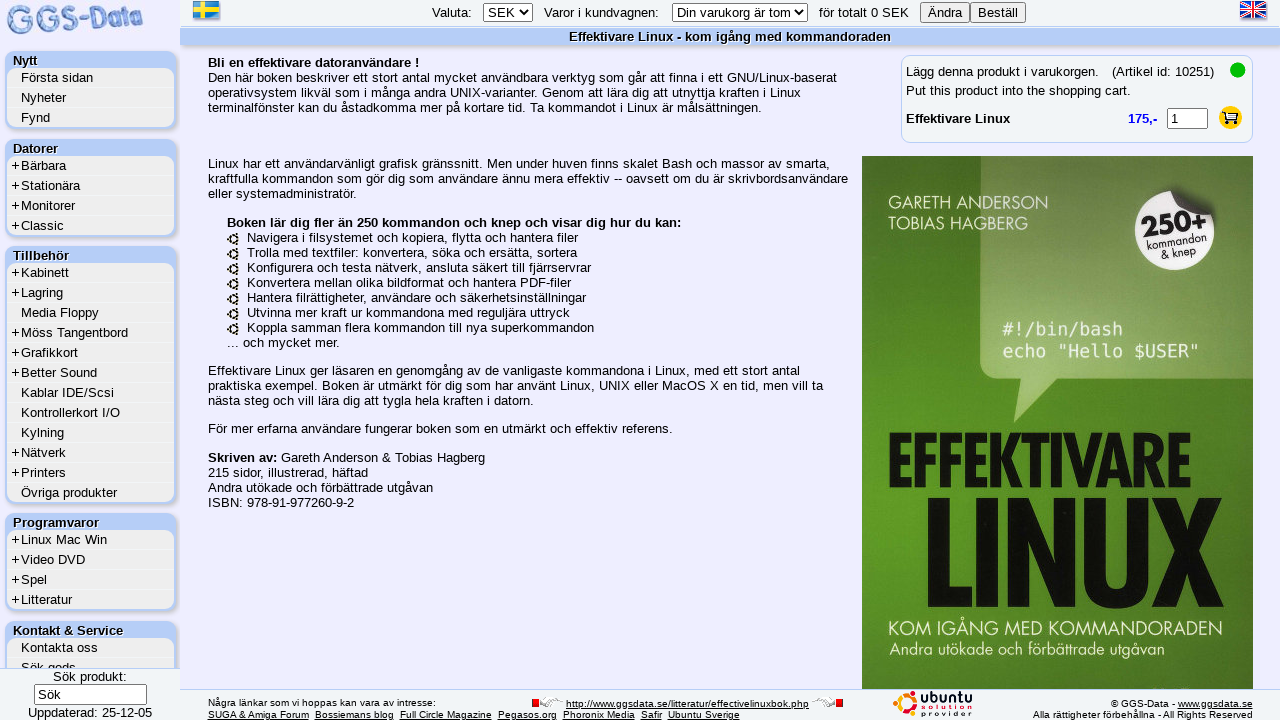

--- FILE ---
content_type: text/html
request_url: http://www.ggsdata.se/litteratur/effectivelinuxbok.php
body_size: 3131
content:



<!DOCTYPE HTML PUBLIC "-//W3C//DTD HTML 4.01//EN" "http://www.w3.org/TR/html4/strict.dtd">
<html>
<head>
	<title>Effektivare Linux - kom igång med kommandoraden - Produktinformation - Välkommen till GGS-Data !</title>
	<meta http-equiv="Content-type" content="text/html; charset=utf-8">
	<meta name="keywords" content="Effektivare Linux, kommandorad, datoranvändare, terminal, shell, GNU/Linux, programvara, software, operativsystem, operating system, open source, litteratur, utbildning, kreation, creation, linux, gnu, ggs-data, ggsdata">
	<meta name="Description" content="Effektivare Linux - kom igång med kommandoraden - Bli en effektivare datoranvändare. Välkommen till GGS-Data - Linux och Ubuntu-specialisten i Sverige.">
	<meta name="Generator" content="Cygnus Ed Professional">
	<meta name="Author" content="Gunne Steen">
	<link rel="stylesheet" type="text/css" href="/css/global.css">
	<script type="text/javascript" src="/js/redirect-se.js"></script>
	<script type="text/javascript" src="/js/referrals.js"></script>
	<script type="text/javascript" src="/js/window.js"></script>
	<script type="text/javascript" src="/js/title.js"></script>
</head>

<body onload="resize();">
<div>

<table id="title" class="title" border="0" cellpadding="0" cellspacing="1">
	<tr><td valign="top" align="center">
		<h1>Effektivare Linux - kom igång med kommandoraden</h1>
	</td></tr>
</table>

<table id="productpage" class="productpage" border="0" cellpadding="0" cellspacing="0">
	<tr><td class="menuSpacing2"></td></tr>
	<tr><td valign="top" align="left">
	<table id="productbox" class="productbox" border="0">
		<tr><td colspan="2">
			<table border="0" cellpadding="0" cellspacing="0" style="width: 100%;"><tr><td>Lägg denna produkt i varukorgen.</td><td style="padding-left: 1em; padding-right: 1em;">(Artikel id: 10251)</td><td style="float: right;"><img src="/Bilder/ilager.gif" width="20" height="20" alt="i lager"></td></tr><tr><td colspan="3">Put this product into the shopping cart.</td></tr></table>
		</td></tr>
		<tr><td>
			<h3>
			Effektivare Linux			</h3>
		</td><td style="float: right;">
					<form action="/php/cart.php" onclick="target='shop';" style="margin: 0px; padding: 0px;">
			<div>
			<input type="hidden" name="timestamp" value="1766949998">
			<table border="0" cellspacing="0" cellpadding="5">
				<tr>
					<td style="color: #0000ff;">
						<input type="hidden" name="artid" value="10251">
						<input type="hidden" name="action" value="add">
						<input type="hidden" name="add" value="add">
							<strong>
								175,-
							</strong>
					</td>
					<td>
						<input type="text" name="count" value="1" size="3" maxlength="2" title="Fyll i antal och tryck entertangent alternativt klicka varukorgssymbolen" >
					</td>
					<td>
						<input type="image" src="/Bilder/cart.gif" title="Lägg i varukorgen" alt="Lägg i varukorgen">
					</td>
				</tr>
			</table>
			</div>
		</form>
				</td></tr>
	</table>

		<h2>Bli en effektivare datoranvändare !</h2>
		<br>
		Den här boken beskriver ett stort antal mycket användbara verktyg som går att finna i ett GNU/Linux-baserat operativsystem likväl som i många andra UNIX-varianter. Genom att lära dig att utnyttja kraften i Linux terminalfönster kan du åstadkomma mer på kortare tid. Ta kommandot i Linux är målsättningen.
		<br style="clear: right;">
		<p>
		<img src="bilder/effectivelinuxbok.jpg" width="391" height="600" alt="Effektivare Linux" style="float: right; margin-left: 1em;">
		Linux har ett användarvänligt grafisk gränssnitt. Men under huven finns skalet Bash och massor av smarta, kraftfulla kommandon som gör dig som användare ännu mera effektiv -- oavsett om du är skrivbordsanvändare eller systemadministratör.
		<ol class="productinfotitle" style="margin-left: 0.5em;">
			<li><h2>Boken lär dig fler än 250 kommandon och knep och visar dig hur du kan:</h2>
		</ol>
		<ol class="ubuntuinfo" style="margin-left: 0.5em;">
			<li>Navigera i filsystemet och kopiera, flytta och hantera filer
			<li>Trolla med textfiler: konvertera, söka och ersätta, sortera
			<li>Konfigurera och testa nätverk, ansluta säkert till fjärrservrar
			<li>Konvertera mellan olika bildformat och hantera PDF-filer
			<li>Hantera filrättigheter, användare och säkerhetsinställningar
			<li>Utvinna mer kraft ur kommandona med reguljära uttryck
			<li>Koppla samman flera kommandon till nya superkommandon
     		</ol>
		<ol class="productbottominfo" style="margin-left: 0.5em;">
			<li>... och mycket mer.
		</ol>
		Effektivare Linux ger läsaren en genomgång av de vanligaste kommandona i Linux, med ett stort antal praktiska exempel. Boken är utmärkt för dig som har använt Linux, UNIX eller MacOS X en tid, men vill ta nästa steg och vill lära dig att tygla hela kraften i datorn.
		<p>
		För mer erfarna användare fungerar boken som en utmärkt och effektiv referens.
		<p>
		<h3>Skriven av:</h3> Gareth Anderson & Tobias Hagberg
		<br>
		215 sidor, illustrerad, häftad
		<br>
		Andra utökade och förbättrade utgåvan
		<br>
		ISBN: 978-91-977260-9-2 
		<br style="clear: right;">
		<br>
		<a href="http://validator.w3.org/check?uri=referer" onclick="window.open(this.href,'_blank');return false;" title="Valid HTML 4.01 Strict"><img src="/Bilder/logos/valid-html401-blue.png" height="31" width="88" alt="Valid HTML 4.01 Strict" style="float: right;"></a>
	</td></tr>
	<tr><td class="menuSpacing6"></td></tr>
</table>

<table id="foot" class="mainfoot" border="0" cellpadding="0" cellspacing="0">
	<tr style="background-color: #b6cef7; height: 1px;"><td></td></tr>
	<tr style="height: 1px;"><td></td></tr>
	<tr><td align="center">
		<table width="95%" border="0" cellpadding="0" cellspacing="0">
			<tr><td valign="bottom" align="left" style="width: 30%; font-size: 0.75em;">
				<a href="http://www.hme.se/" onclick="window.open(this.href,'_blank');return false;" title="HME Publishing"><img src="/Bilder/logos/hme.jpg" width="74" height="38" alt="HME Publishing" style="float: right;"></a>
				Utgiven av: HME Publishing
				<br>
				Läs mer om boken:
				<br>
				- <a href="http://www.hme.se/" onclick="window.open(this.href,'_blank');return false;" title="HME Publishing">www.hme.se</a> -
			</td><td align="center" valign="top" style="font-size: 0.8em;">
				<div>Välkommen - Welcome !</div>
				<div><img src="/Bilder/link.gif" width="31" height="10" alt="link">&nbsp;<a id="location" href="/litteratur/effectivelinuxbok.php" onclick="openwindow(location.href);return false;" title="Direktlänk till denna sida"><script type="text/javascript">document.write(location.href);</script></a>&nbsp;<img src="/Bilder/link-l.gif" width="31" height="10" alt="link-left"></div>
			</td><td align="right" valign="bottom" style="width: 30%; font-size: 0.75em;">
				<input type=button style="font-size: 1em;" value="Stäng fönster | Close window" onclick="window.close()">
				<br>
					© GGS-Data - <a href="http://www.ggsdata.se/index.php" onclick="window.open(this.href,'_blank');return false;" title="GGS-Data">www.ggsdata.se</a>
					<br>
					Alla rättigheter förbehållna - All Rights Reserved
			</td></tr>
		</table>
	</td></tr>
</table>

<table id="mainfoot" class="mainfoot" border="0" cellpadding="0" cellspacing="0">
	<tr style="background-color: #b6cef7; height: 1px;"><td></td></tr>
	<tr style="height: 1px;"><td></td></tr>
	<tr><td align="center">
		<table width="95%" border="0" cellpadding="0" cellspacing="0">
			<tr><td align="left" valign="bottom">
				<table width="100%" border="0" cellpadding="0" cellspacing="0">
					<tr><td align="left" style="font-size: 0.75em;">Några länkar som vi hoppas kan vara av intresse:</td>
					<td align="center" style="font-size: 0.75em;"><img src="/Bilder/link.gif" width="31" height="10" alt="link">&nbsp;<a id="mlocation" href="/litteratur/effectivelinuxbok.php" title="Direktlänk till denna sida"><script type="text/javascript">document.write(location.href);</script></a>&nbsp;<img src="/Bilder/link-l.gif" width="31" height="10" alt="link-left">
					</td></tr>
					<tr><td align="left" colspan="2" style="font-size: 0.75em;">
					<a href="http://www.suga.se/" onclick="window.open(this.href,'_blank');return false;" title="SUGA & Amiga Forum">SUGA & Amiga Forum</a>
					&nbsp;<a href="http://ubuntu-bossieman.blogspot.com/" onclick="window.open(this.href,'_blank');return false;" title="Bossiemans blog">Bossiemans blog</a>
					&nbsp;<a href="http://fullcirclemagazine.org/" onclick="window.open(this.href,'_blank');return false;" title="Full Circle Magazine">Full Circle Magazine</a>
					&nbsp;<a href="http://www.pegasos.org" onclick="window.open(this.href,'_blank');return false;" title="Pegasos.org">Pegasos.org</a>
					&nbsp;<a href="http://www.phoronix-media.com/" onclick="window.open(this.href,'_blank');return false;" title="Phoronix Media">Phoronix Media</a>
					&nbsp;<a href="http://safir.amigaos.se/" onclick="window.open(this.href,'_blank');return false;" title="Safir">Safir</a>
					&nbsp;<a href="https://www.facebook.com/groups/4069533540" onclick="window.open(this.href,'_blank');return false;" title="Ubuntu Sverige">Ubuntu Sverige</a>
					</td></tr>
				</table>
			</td><td align="center" valign="bottom">
				<a href="http://www.ubuntu.com/" onclick="window.open(this.href,'_blank');return false;" title="Ubuntu"><img src="/adobe/bilder/ubuntu/ubuntusolutionprovidersm.png" width="79" height="26" alt="Ubuntu"></a>
			</td><td align="right" valign="bottom" style="width: 27em; font-size: 0.75em;">
				© GGS-Data - <a href="http://www.ggsdata.se/index.php" onclick="window.open(this.href,'_blank');return false;" title="GGS-Data">www.ggsdata.se</a>
				<br>
				Alla rättigheter förbehållna - All Rights Reserved
			</td></tr>
		</table>
	</td></tr>
</table>

</div>
</body>
</html>


--- FILE ---
content_type: text/html
request_url: http://www.ggsdata.se/index.php?page=litteratur/effectivelinuxbok.php
body_size: 3026
content:




<!DOCTYPE HTML PUBLIC "-//W3C//DTD HTML 4.01 Frameset//EN" "http://www.w3.org/TR/html4/frameset.dtd">

<html>
<head>
	<title>Effektivare Linux - kom igång med kommandoraden - Produktinformation - Välkommen till GGS-Data !</title>
	<meta name="verify-v1" content="W8CwyXGUyjOuBKMfzxXsPMIV6uHuK0iPlx6c5vgyMIg=">
	<meta http-equiv="Content-type" content="text/html; charset=utf-8">
	<meta name="keywords" content="Effektivare Linux, kommandorad, datoranvändare, terminal, shell, GNU/Linux, programvara, software, operativsystem, operating system, open source, litteratur, utbildning, kreation, creation, linux, gnu, ggs-data, ggsdata">
	<meta name="Description" content="Effektivare Linux - kom igång med kommandoraden - Bli en effektivare datoranvändare. Välkommen till GGS-Data - Linux och Ubuntu-specialisten i Sverige.">
	<meta name="Generator" content="Cygnus Ed Professional">
	<meta name="Author" content="Gunne Steen">
	<script>
  (function(i,s,o,g,r,a,m){i['GoogleAnalyticsObject']=r;i[r]=i[r]||function(){
  (i[r].q=i[r].q||[]).push(arguments)},i[r].l=1*new Date();a=s.createElement(o),
  m=s.getElementsByTagName(o)[0];a.async=1;a.src=g;m.parentNode.insertBefore(a,m)
  })(window,document,'script','https://www.google-analytics.com/analytics.js','ga');

  ga('create', 'UA-16201435-1', 'auto');
  ga('send', 'pageview');

</script>

</head>
<frameset cols="180,*" framespacing="0" frameborder="0">
	<frame src="menu/meny.php" name="menu" marginwidth="0" marginheight="0" scrolling="auto" noresize>
	<frameset rows="28,*" framespacing="0" frameborder="0">
		<frame src="php/cart.php" name="shop" marginwidth="0" marginheight="0" scrolling="no" noresize>
		<frame src="litteratur/effectivelinuxbok.php" name="main" marginwidth="0" marginheight="0" scrolling="auto" noresize>	</frameset>
	<noframes>
	<body>
	<h1>Effektivare Linux - kom igång med kommandoraden - Produktinformation - Välkommen till GGS-Data !</h1>
	Index - Meny
	<p>
		<a href="/pres.php" title="Vi presenterar oss">Vi presenterar oss</a>
	</p>
	<ol>
		<li>Nytt
			<ol>
				<li><a href="/index2.php" title="Första sidan">Första sidan</a>
				<li><a href="/nyheter/nyheter.php" title="Nyheter">Nyheter</a>
				<li><a href="/fynd/fynd.php" title="Fynd">Fynd</a>
			</ol>
		</li>
		<li>Datorer
			<ol>
				<li>Bärbara
					<ul>	
						<li><a href="/laptops/mobinote.php" title="MobiNote">MobiNote</a></li>
						<li><a href="/laptops/stylenote.php" title="Style-Note">Style-Note</a></li>
						<li><a href="/laptops/p150hm.php" title="Style-Note P150SM">P150SM</a></li>
						<li><a href="/laptops/portanote.php" title="PortaNote">P570WM</a></li>
						<li><a href="/laptops/ubuntulaptops.php" title="Visa samtliga bärbara datormodeller">Visa samtliga</a></li>
						<li>Tillbehör - Clevo
							<ul>
								<li><a href="/laptops/clevobattery.php" title="Batterier">Batterier</a></li>
								<li><a href="/laptops/clevoacadaptor.php" title="Nätadapters">Nätadapters</a></li>
								<li><a href="/laptops/clevoexpansion.php" title="Expansioner">Expansioner</a></li>
								<li><a href="/laptops/clevographics.php" title="Grafikkort">Grafikkort</a></li>
								<li><a href="/laptops/clevobroadband.php" title="Mobilt Internet">Mobilt bredband</a></li>
								<li><a href="/laptops/clevoaccessories.php" title="Tillbehör - Clevo">Visa samtliga</a></li>
							</ul>
						</li>
						<li><a href="/laptops/sodimm.php" title="Minne till bärbara">Minne till bärbara</a></li>
						<li><a href="/laptops/bags.php" title="Väskor till bärbara datorer">Väskor</a></li>
						<li><a href="/laptops/accessories.php" title="Tillbehör - övrigt">Tillbehör - övrigt</a></li>
					</ul>
				</li>
				<li>Stationära
					<ul>
						<li><a href="/pcmoder/pcdator3.php" title="Arbetsstationer">Arbetsstationer</a></li>
						<li><a href="/pcmoder/pcdator5.php" title="L390T Touch">L390T Touch</a></li>
						<li><a href="/pcmoder/pcdator1.php" title="Minidesktop">Minidesktop</a></li>
						<li><a href="/pcmoder/pcdator.php" title="Minitowers">Minitowers</a></li>
						<li><a href="/pcmoder/pcdator2.php" title="Minuet">Minuet</a></li>
						<li><a href="/pcmoder/pcdator4.php" title="Petite">Petite</a></li>
						<li><a href="/pcmoder/pcdator6.php" title="Minne till stationära">Minne till stationära</a></li>
					</ul>
				</li>													
				<li>Monitorer
					<ul>
						<li><a href="/Monitorer/monitor2.php" title="15 tum TFT">15" TFT</a></li>
						<li><a href="/Monitorer/monitor3.php" title="17 tum TFT">17" TFT</a></li>
						<li><a href="/Monitorer/monitor4.php" title="19 tum TFT">19" TFT</a></li>
						<li><a href="/Monitorer/monitor.php" title="22 tum TFT">22" TFT</a></li>
						<li><a href="/Datorer/video.php" title="Video - DVD">Video - DVD</a></li>
						<li><a href="/dvdplayer/dvdplayer.php" title="DVD-spelare">DVD-spelare</a></li>
					</ul>
				</li>													
				<li>Classic
					<ul>
						<li><a href="/Datorer/amiga.php" title="AmigaOS">AmigaOS</a></li>
						<li><a href="/Datorer/amiga-spare.php" title="Audio & Nätverk">Audio & Nätverk</a></li>
						<li><a href="/Datorer/amiga-acc.php" title="Acceleratorer">Acceleratorer</a></li>
						<li><a href="/Datorer/amiga-expansion.php" title="Expansioner">Expansioner</a></li>
						<li><a href="/Datorer/amiga-keyboard.php" title="Möss/Tangentbord">Möss/Tangentbord</a></li>
						<li><a href="/Datorer/amiga-adds.php" title="Övrigt - Classic">Övrigt - Classic</a></li>
						<li><a href="/Datorer/amiga-old.php" title="C64/C128">C64/C128</a></li>
						<li><a href="/Program/program.php" title="Programvaror Amiga & MorphOS">Programvaror</a></li>
						<li><a href="/CD-Rom/cd1.php" title="Spel">Spel</a></li>
						<li><a href="/Datorer/amiga-funs.php" title="Kul prylar">Kul prylar</a></li>
						<li><a href="/avis/avis.php" title="Amiga Future">Amiga Future</a></li>
					</ul>
				</li>
			</ol>
		</li>
		<li>Tillbehör		
			<ol>
				<li>Kabinett
					<ul>
						<li><a href="/datorlador/ladormini.php" title="Minitowers">Minitowers</a></li>
						<li><a href="/datorlador/lador.php" title="Miditowers">Miditowers</a></li>
						<li><a href="/datorlador/ladordesk.php" title="Desktop - HTPC">Desktop - HTPC</a></li>
						<li><a href="/datorlador/ladormicro.php" title="MicroATX - MiniITX">MicroATX - MiniITX</a></li>
						<li><a href="/datorlador/ladorbig.php" title="Serverlådor">Serverlådor</a></li>
						<li><a href="/datorlador/ladorrack.php" title="Rackmontage">Rackmontage</a></li>
						<li><a href="/datorlador/ladorpsupply.php" title="Nätdelar">Nätdelar</a></li>
						<li><a href="/datorlador/ladorspare.php" title="Tillbehör lådor">Tillbehör lådor</a></li>
					</ul>
				</li>
				<li>Lagring
					<ul>
						<li>Hårddisk
							<ul>
							<li>IDE - P-ATA
								<ul>
									<li><a href="/PC/hd2.php" title="Western Digital">Western Digital</a></li>
								</ul>
							</li>
							<li>S-ATA
								<ul>
									<li><a href="/PC/hdsata.php" title="Hitachi">Hitachi</a></li>
									<li><a href="/PC/hdsata1.php" title="Seagate">Seagate</a></li>
									<li><a href="/PC/hdsata2.php" title="Western Digital">Western Digital</a></li>
								</ul>
							</li>
							<li><a href="/PC/hd25.php" title="2.5 tum IDE">2.5" IDE</a></li>
							<li><a href="/PC/hd25sata.php" title="2.5 tum S-ATA">2.5" S-ATA</a></li>
							<li><a href="/PC/hdext.php" title="Extern">Extern</a></li>
							<li><a href="/PC/hdextsata.php" title="Extern S-ATA">Extern S-ATA</a></li>
							<li><a href="/PC/hdext25.php" title="Extern Mini">Extern Mini</a></li>
							<li><a href="/PC/ssd.php" title="SSD">SSD</a></li>
							</ul>
						</li>
						<li><a href="/PC/cd.php" title="CD/DVD-brännare">CD/DVD-brännare</a></li>
					</ul>
				</li>
				<li><a href="/PC/floppy.php" title="Media - Floppy">Media - Floppy</a></li>					
				<li>Möss/Tangentbord
					<ul>
						<li><a href="/PC/tgb.php" title="Tangentbord">Tangentbord</a></li>					
						<li><a href="/PC/mouse.php" title="Möss">Möss</a></li>					
						<li><a href="/PC/joy.php" title="Ritplattor Joysticks">Ritplattor Joysticks</a><li>
					</ul>
				</li>
				<li>Grafikkort
					<ul>
						<li><a href="/PC/grafik.php" title="Grafikkort - AGP">Grafikkort - AGP</a></li>
						<li><a href="/PC/grafik1.php" title="Grafikkort - PCI">Grafikkort - PCI</a></li>
						<li><a href="/PC/grafik2.php" title="Grafikkort - PCIe">Grafikkort - PCIe</a></li>
						<li><a href="/PC/grafik3.php" title="TV-kort">TV-kort</a></li>
						<li><a href="/PC/grafik4.php" title="Switchboxar">Switchboxar</a></li>
					</ul>
				</li>
				<li>Better Sound
					<ul>
						<li><a href="/ljud/ljud1.php" title="Better Sound">Better Sound</a></li>
						<li><a href="/PC/ljud.php" title="Ljudkort - Midi">Ljudkort - Midi</a></li>
					</ul>
				</li>
				<li><a href="/PC/cable.php" title="Kablar - IDE/Scsi">Kablar - IDE/Scsi</a></li>
				<li><a href="/PC/iokort.php" title="Kontrollerkort I/O">Kontrollerkort I/O</a></li>
				<li><a href="/PC/kyl.php" title="Kylning">Kylning</a></li>
				<li>Nätverk
					<ul>
						<li><a href="/PC/network.php" title="Kabelbundet">Kabelbundet</a></li>
						<li><a href="/PC/network1.php" title="Trådlöst">Trådlöst</a></li>
					</ul>
				</li>
				<li>Printers
					<ul>
						<li><a href="/PC/printer.php" title="Skrivare">Skrivare</a></li>
						<li><a href="/PC/grafik5.php" title="Printer-server">Printer-server</a></li>
					</ul>
				</li>
				<li><a href="/dvdplayer/nu.php" title="Övriga produkter">Övriga produkter</a></li>
			</ol>
		</li>
		<li>Programvaror
			<ol>
				<li>Linux/Mac/Win
					<ul>
						<li><a href="/adobe/program.php" title="Adobe">Adobe</a></li>
						<li><a href="/adobe/program2.php" title="Cloanto">Cloanto</a></li>
						<li><a href="/adobe/program1.php" title="Grasshoppers LLC">Grasshoppers LLC</a></li>
						<li><a href="/adobe/hansa.php" title="Hansaworld">Hansaworld</a></li>
						<li><a href="/adobe/program3.php" title="Macromedia">Macromedia</a></li>
						<li>Microsoft
							<ul>
								<li><a href="/adobe/win7.php" title="Windows 7">Windows 7</a></li>
								<li><a href="/adobe/win8.php" title="Windows 8">Windows 8</a></li>
								<li><a href="/adobe/winoffice.php" title="Office">Office</a></li>
							</ul>
						</li>
						<li><a href="/adobe/ubuntu.php" title="Ubuntu">Ubuntu</a></li>
					</ul>
				</li>
				<li>Video/DVD
					<ul>
						<li><a href="/Datorer/video.php" title="Video, DVD">Video, DVD</a></li>
						<li><a href="/dvdplayer/dvdplayer.php" title="DVD-spelare">DVD-spelare</a></li>
					</ul>
				</li>
				<li>Spel
					<ul>
						<li><a href="/CD-Rom/cd3.php" title="Classix på CD">Classix på CD</a></li>
						<li><a href="/CD-Rom/cd.php" title="Spel ifrån Runesoft">Spel ifrån Runesoft</a></li>
						<li><a href="/CD-Rom/cd2.php" title="Spel - övrigt">Spel - övrigt</a></li>
					</ul>
				</li>
				<li>Litteratur
					<ul>
						<li><a href="/litteratur/litteratur.php" title="Tema Linux">Tema Linux</a></li>
						<li><a href="/litteratur/litteratur1.php" title="Tema Classic">Tema Classic</a></li>
					</ul>
				</li>
			</ol>
		</li>	
		<li>Kontakt & Service
			<ol>
				<li><a href="/kontakt/kontakt.php" title="Kontakta oss">Kontakta oss</a></li>		
				<li><a href="/post/post.php" title="Sök gods">Sök gods</a></li>
				<li><a href="/fragor.php" title="Frågor & svar">Frågor & svar</a></li>
				<li><a href="/finans/finans.php" title="Finansiering">Finansiering</a></li>
			</ol>
		</li>
	</ol>
	</body>
	</noframes>
</frameset>
</html>



--- FILE ---
content_type: text/html
request_url: http://www.ggsdata.se/menu/meny.php
body_size: 3319
content:
<!DOCTYPE HTML PUBLIC "-//W3C//DTD HTML 4.01//EN" "http://www.w3.org/TR/html4/strict.dtd">
<html>
<head>
	<title>Välkommen till GGS-Data - Meny !</title>
	<meta http-equiv="Content-Type" content="text/html; charset=utf-8">
	<link rel="stylesheet" type="text/css" href="/css/global.css">
	<link rel="stylesheet" type="text/css" href="menu.css">
	<script type="text/javascript" src="/js/meny.js"></script>
	<script type="text/javascript" src="/js/menuspace.js"></script>
	<script type="text/javascript" src="/js/window.js"></script>
	<script type="text/javascript"><!--
		if (top == self)
			top.location.href = 'http://www.ggsdata.se/'
	//--></script>
</head>

<body>
<div>
<table id="menupage" class="productpage" border="0" cellpadding="0" cellspacing="0">
	<tr><td>
		<a href="/pres.php" onclick="openwindow('/pres.php');return false;" title="Vi presenterar oss"><img src="/Bilder/ggs140x35.jpg" width="140" height="35" alt="Vi presenterar oss"></a>
<div id="content"><!--content-start-->
	<div id="navigation"><!--navigation-start-->
		<ol id="mainnav">
			<li class="headline"><h2 class="menu">Nytt</h2>
				<ol>
					<li class="first"><img src="blank.gif" width="12" height="12" alt="" style="float: left;"><a href="/index2.php" onclick="target='main';" title="Första sidan">Första sidan</a></li>

					<li><img src="blank.gif" width="12" height="12" alt="" style="float: left;"><a href="/nyheter/nyheter.php" onclick="target='main';" title="Nyheter">Nyheter</a></li>
					<li class="last"><img src="blank.gif" width="12" height="12" alt="" style="float: left;"><a href="/fynd/fynd.php" onclick="target='main';" title="Fynd">Fynd</a></li> 
				</ol>
			</li>
			<li class="headline"><h2 class="menu">Datorer</h2>
				<ol>
					<li class="first" title="Bärbara datorer">Bärbara
						<ul>
							<li class="first"><img src="blank.gif" width="12" height="12" alt="" style="float: left;"><a href="/laptops/mobinote.php" onclick="target='main';" title="MobiNote">MobiNote</a></li>
							<li><img src="blank.gif" width="12" height="12" alt="" style="float: left;"><a href="/laptops/stylenote.php" onclick="target='main';" title="Style-Note">Style-Note</a></li>
							<li><img src="blank.gif" width="12" height="12" alt="" style="float: left;"><a href="/laptops/p150hm.php" onclick="target='main';" title="Style-Note PC50">PC50</a></li>
							<li><img src="blank.gif" width="12" height="12" alt="" style="float: left;"><a href="/laptops/portanote.php" onclick="target='main';" title="PortaNote">PortaNote</a></li>
							<li><img src="blank.gif" width="12" height="12" alt="" style="float: left;"><a href="/laptops/ubuntulaptops.php" onclick="target='main';" title="Visa samtliga bärbara datormodeller">Visa samtliga</a></li>
							<li title="Tillbehör - Clevo">Tillbehör - Clevo
							<ul>
								<li class="first"><a href="/laptops/clevobattery.php" onclick="target='main';" title="Batterier till bärbara datorer">Batterier</a></li>
								<li><a href="/laptops/clevoacadaptor.php" onclick="target='main';" title="Nätadapters">Nätadapters</a></li>
								<li><a href="/laptops/clevoexpansion.php" onclick="target='main';" title="Expansioner, Portreplikator, Dockningsstation">Expansioner</a></li>
								<li><a href="/laptops/clevographics.php" onclick="target='main';" title="Grafikkort till bärbara datorer">Grafikkort</a></li>
								<li><a href="/laptops/clevobroadband.php" onclick="target='main';" title="Mobilt Internet">Mobilt bredband</a></li>
								<li class="last"><a href="/laptops/clevoaccessories.php" onclick="target='main';" title="Tillbehör - Clevo">Visa samtliga</a></li>
							</ul>
							</li>
							<li><img src="blank.gif" width="12" height="12" alt="" style="float: left;"><a href="/laptops/sodimm.php" onclick="target='main';" title="Minne till bärbara datorer">Minne till bärbara</a></li>
							<li><img src="blank.gif" width="12" height="12" alt="" style="float: left;"><a href="/laptops/bags.php" onclick="target='main';" title="Väskor till bärbara datorer">Väskor</a></li>
							<li class="last"><img src="blank.gif" width="12" height="12" alt="" style="float: left;"><a href="/laptops/accessories.php" onclick="target='main';" title="Tillbehör - övrigt">Tillbehör - övrigt</a></li>
						</ul>
					</li>													
					<li title="Stationära datorer">Stationära
						<ul>
							<li class="first"><a href="/pcmoder/pcdator3.php" onclick="target='main';" title="Arbetsstationer">Arbetsstationer</a></li>
							<li><a href="/pcmoder/pcdator5.php" onclick="target='main';" title="L390T Touch">L390T Touch</a></li>
							<li><a href="/pcmoder/pcdator1.php" onclick="target='main';" title="Minidesktop">Minidesktop</a></li>
							<li><a href="/pcmoder/pcdator.php" onclick="target='main';" title="Minitowers">Minitowers</a></li>
							<li><a href="/pcmoder/pcdator2.php" onclick="target='main';" title="Minuet">Minuet</a></li>
							<li><a href="/pcmoder/pcdator4.php" onclick="target='main';" title="Petite">Petite</a></li>
							<li class="last"><a href="/pcmoder/pcdator6.php" onclick="target='main';" title="Minne till stationära datorer">Minne till stationära</a></li>
						</ul>
					</li>													
					<li title="Monitorer, Video och DVD-spelare">Monitorer
						<ul>
							<li class="first"><a href="/Monitorer/monitor2.php" onclick="target='main';" title="15 tum TFT">15" TFT</a></li>
							<li><a href="/Monitorer/monitor3.php" onclick="target='main';" title="17 tum TFT">17" TFT</a></li>
							<li><a href="/Monitorer/monitor4.php" onclick="target='main';" title="19 tum TFT">19" TFT</a></li>
							<li><a href="/Monitorer/monitor.php" onclick="target='main';" title="22 - 24 tum TFT">22" - 24" TFT</a></li>
							<li><a href="/Datorer/video.php" onclick="target='main';" title="Video - DVD">Video - DVD</a></li>
							<li class="last"><a href="/dvdplayer/dvdplayer.php" onclick="target='main';" title="DVD-spelare">DVD-spelare</a></li>
						</ul>
					</li>													
					<li class="last" title="Classic computing">Classic
						<ul>
							<li class="first"><a href="/Datorer/amiga.php" onclick="target='main';" title="AmigaOS">AmigaOS</a></li>
							<li><a href="/Datorer/amiga-spare.php" onclick="target='main';" title="Audio & Nätverk">Audio & Nätverk</a></li>
							<li><a href="/Datorer/amiga-acc.php" onclick="target='main';" title="Acceleratorer">Acceleratorer</a></li>
							<li><a href="/Datorer/amiga-expansion.php" onclick="target='main';" title="Expansioner">Expansioner</a></li>
							<li><a href="/Datorer/amiga-keyboard.php" onclick="target='main';" title="Möss/Tangentbord">Möss Tangentbord</a></li>
							<li><a href="/Datorer/amiga-adds.php" onclick="target='main';" title="Övrigt Classic">Övrigt Classic</a></li>
							<li><a href="/Datorer/amiga-old.php" onclick="target='main';" title="C64/C128">C64/C128</a></li>
							<li><a href="/Program/program.php" onclick="target='main';" title="Programvaror Amiga & MorphOS">Programvaror</a></li>
							<li><a href="/CD-Rom/cd1.php" onclick="target='main';" title="Spel">Spel</a></li>
							<li><a href="/Datorer/amiga-funs.php" onclick="target='main';" title="Kul prylar">Kul prylar</a></li>
							<li><a href="/avis/avis.php" onclick="target='main';" title="Amiga Future">Amiga Future</a></li>
							<li class="last"><a href="/Datorer/arkiv.php" onclick="target='main';" title="Arkiverat">Arkiverat</a></li>

						</ul>
					</li>													
				</ol>
			</li>
			<li class="headline"><h2 class="menu">Tillbehör</h2>
				<ol>
					<li class="first" title="Kabinett, chassin och tillbehör">Kabinett
						<ul>
							<li class="first"><a href="/datorlador/ladormini.php" onclick="target='main';" title="Minitowers">Minitowers</a></li>
							<li><a href="/datorlador/lador.php" onclick="target='main';" title="Miditowers">Miditowers</a></li>
							<li><a href="/datorlador/ladordesk.php" onclick="target='main';" title="Desktop HTPC">Desktop HTPC</a></li>
							<li><a href="/datorlador/ladormicro.php" onclick="target='main';" title="MicroATX MiniITX">MicroATX MiniITX</a></li>
							<li><a href="/datorlador/ladorbig.php" onclick="target='main';" title="Serverlådor">Serverlådor</a></li>
							<li><a href="/datorlador/ladorrack.php" onclick="target='main';" title="Rackmontage">Rackmontage</a></li>
							<li><a href="/datorlador/ladorpsupply.php" onclick="target='main';" title="Nätdelar">Nätdelar</a></li>
							<li class="last"><a href="/datorlador/ladorspare.php" onclick="target='main';" title="Tillbehör lådor">Tillbehör lådor</a></li>
						</ul>
				  	</li>
					<li title="Lagring">Lagring
						<ul>
							<li class="first" title="Hårddisk">Hårddisk
							<ul>
								<li class="first" title="IDE - P-ATA">IDE - P-ATA
								<ul>
									<li class="last"><a href="/PC/hd2.php" onclick="target='main';" title="Western Digital">Western Digital</a></li>
								</ul>
								</li>
								<li title="S-ATA">S-ATA
								<ul>
									<li class="first"><a href="/PC/hdsata.php" onclick="target='main';" title="Hitachi">Hitachi</a></li>
									<li><a href="/PC/hdsata1.php" onclick="target='main';" title="Seagate">Seagate</a></li>
									<li class="last"><a href="/PC/hdsata2.php" onclick="target='main';" title="Western Digital">Western Digital</a></li>
								</ul>
								</li>
								<li><img src="blank.gif" width="12" height="12" alt="" style="float: left;"><a href="/PC/hd25.php" onclick="target='main';" title="2.5 tum IDE">2.5" IDE</a></li>
								<li><img src="blank.gif" width="12" height="12" alt="" style="float: left;"><a href="/PC/hd25sata.php" onclick="target='main';" title="2.5 tum S-ATA">2.5" S-ATA</a></li>
								<li><img src="blank.gif" width="12" height="12" alt="" style="float: left;"><a href="/PC/hdext.php" onclick="target='main';" title="Extern">Extern</a></li>
								<li><img src="blank.gif" width="12" height="12" alt="" style="float: left;"><a href="/PC/hdextsata.php" onclick="target='main';" title="Extern S-ATA">Extern S-ATA</a></li>
								<li><img src="blank.gif" width="12" height="12" alt="" style="float: left;"><a href="/PC/hdext25.php" onclick="target='main';" title="Extern Mini">Extern Mini</a></li>
								<li class="last"><img src="blank.gif" width="12" height="12" alt="" style="float: left;"><a href="/PC/ssd.php" onclick="target='main';" title="SSD">SSD</a></li>
							</ul>
							</li>
							<li class="last"><img src="blank.gif" width="12" height="12" alt="" style="float: left;"><a href="/PC/cd.php" onclick="target='main';" title="CD DVD-brännare">CD DVD-brännare</a></li>
						</ul>
				  	</li>
					<li><img src="blank.gif" width="12" height="12" alt="" style="float: left;"><a href="/PC/floppy.php" onclick="target='main';" title="Media Floppy">Media Floppy</a></li>					
					<li title="Möss, Tangentbord, Ritplattor och Joysticks">Möss Tangentbord
						<ul>
						<li class="first"><a href="/PC/tgb.php" onclick="target='main';" title="Tangentbord">Tangentbord</a></li>					
						<li><a href="/PC/mouse.php" onclick="target='main';" title="Möss">Möss</a></li>					
						<li class="last"><a href="/PC/joy.php" onclick="target='main';" title="Ritplattor Joysticks">Ritplattor Joysticks</a></li>					
						</ul>
					</li>
					<li title="Grafikkort, TV-kort och switchboxar">Grafikkort
						<ul>
						<li class="first"><a href="/PC/grafik.php" onclick="target='main';" title="Grafikkort AGP">Grafikkort AGP</a></li>
						<li><a href="/PC/grafik1.php" onclick="target='main';" title="Grafikkort PCI">Grafikkort PCI</a></li>
						<li><a href="/PC/grafik2.php" onclick="target='main';" title="Grafikkort PCIe">Grafikkort PCIe</a></li>
						<li><a href="/PC/grafik3.php" onclick="target='main';" title="TV-kort">TV-kort</a></li>
						<li class="last"><a href="/PC/grafik4.php" onclick="target='main';" title="Switchboxar">Switchboxar</a></li>
						</ul>
					</li>
					<li title="Högtalare, Ljudkort och Midi">Better Sound
						<ul>
						<li class="first"><a href="/ljud/ljud1.php" onclick="target='main';" title="Högtalare, hörlurar, mp3 och mixers">Better Sound</a></li>
						<li class="last"><a href="/PC/ljud.php" onclick="target='main';" title="Ljudkort Midi">Ljudkort Midi</a></li>
						</ul>
					</li>
					<li><img src="blank.gif" width="12" height="12" alt="" style="float: left;"><a href="/PC/cable.php" onclick="target='main';" title="Kablar IDE/Scsi">Kablar IDE/Scsi</a></li>
					<li><img src="blank.gif" width="12" height="12" alt="" style="float: left;"><a href="/PC/iokort.php" onclick="target='main';" title="Kontrollerkort I/O">Kontrollerkort I/O</a></li>
					<li><img src="blank.gif" width="12" height="12" alt="" style="float: left;"><a href="/PC/kyl.php" onclick="target='main';" title="Kylning">Kylning</a></li>
					<li title="Nätverk, kabelbundet och trådlöst">Nätverk
						<ul>
						<li class="first"><a href="/PC/network.php" onclick="target='main';" title="Kabelbundet">Kabelbundet</a></li>
						<li class="last"><a href="/PC/network1.php" onclick="target='main';" title="Trådlöst">Trådlöst</a></li>
						</ul>
					</li>
					<li title="Skrivare och skrivar-servers">Printers
						<ul>
						<li class="first"><a href="/PC/printer.php" onclick="target='main';" title="Skrivare">Skrivare</a></li>
						<li class="last"><a href="/PC/grafik5.php" onclick="target='main';" title="Printer-server">Printer-server</a></li>
						</ul>
					</li>
					<li class="last"><img src="blank.gif" width="12" height="12" alt="" style="float: left;"><a href="/dvdplayer/nu.php" onclick="target='main';" title="Övriga produkter">Övriga produkter</a></li>
				</ol>
			</li>
			<li class="headline"><h2 class="menu">Programvaror</h2>
				<ol>
					<li class="first" title="Programvaror, Linux, MacOS och Windows">Linux Mac Win
						<ul>
							<li class="first"><img src="blank.gif" width="12" height="12" alt="" style="float: left;"><a href="/adobe/program.php" onclick="target='main';" title="Adobe">Adobe</a></li>
							<li><img src="blank.gif" width="12" height="12" alt="" style="float: left;"><a href="/adobe/program2.php" onclick="target='main';" title="Cloanto">Cloanto</a></li>
							<li><img src="blank.gif" width="12" height="12" alt="" style="float: left;"><a href="/adobe/program1.php" onclick="target='main';" title="Grasshoppers LLC">Grasshoppers LLC</a></li>
							<li><img src="blank.gif" width="12" height="12" alt="" style="float: left;"><a href="/adobe/hansa.php" onclick="target='main';" title="Hansaworld">Hansaworld</a></li>
							<li><img src="blank.gif" width="12" height="12" alt="" style="float: left;"><a href="/adobe/program3.php" onclick="target='main';" title="Macromedia">Macromedia</a></li>
							<li title="Microsoft">Microsoft
								<ul>
									<li class="first"><a href="/adobe/win7.php" onclick="target='main';" title="Windows 7">Windows 7</a></li>
									<li class="first"><a href="/adobe/win8.php" onclick="target='main';" title="Windows 8">Windows 8</a></li>
									<li class="first"><a href="/adobe/win10.php" onclick="target='main';" title="Windows 10">Windows 10</a></li>
									<li class="last"><a href="/adobe/winoffice.php" onclick="target='main';" title="Office">Office</a></li>
								</ul>
							</li>
							<li class="last"><img src="blank.gif" width="12" height="12" alt="" style="float: left;"><a href="/adobe/ubuntu.php" onclick="target='main';" title="Ubuntu">Ubuntu</a></li>
						</ul>
				  	</li>
					<li title="Video, DVD och DVD-spelare">Video DVD
						<ul>
							<li class="first"><a href="/Datorer/video.php" onclick="target='main';" title="Video DVD">Video DVD</a></li>
							<li class="last"><a href="/dvdplayer/dvdplayer.php" onclick="target='main';" title="DVD-spelare">DVD-spelare</a></li>
						</ul>
				  	</li>
					<li title="Spel">Spel
						<ul>
							<li class="first"><a href="/CD-Rom/cd3.php" onclick="target='main';" title="Classix på CD">Classix på CD</a></li>
							<li><a href="/CD-Rom/cd.php" onclick="target='main';" title="Spel ifrån Runesoft">Spel ifrån Runesoft</a></li>
							<li class="last"><a href="/CD-Rom/cd2.php" onclick="target='main';" title="Spel övrigt">Spel övrigt</a></li>
						</ul>
				  	</li>
					<li class="last" title="Litteratur">Litteratur
						<ul>
							<li class="first"><a href="/litteratur/litteratur.php" onclick="target='main';" title="Tema Linux">Tema Linux</a></li>
							<li class="last"><a href="/litteratur/litteratur1.php" onclick="target='main';" title="Tema Classic">Tema Classic</a></li>
						</ul>
				  	</li>
				</ol>
			</li>	
			<li class="headline"><h2 class="menu">Kontakt & Service</h2>
				<ol>
					<li class="first"><img src="blank.gif" width="12" height="12" alt="" style="float: left;"><a href="/kontakt/kontakt.php" onclick="target='main';" title="Kontakta oss">Kontakta oss</a></li>		
					<li><img src="blank.gif" width="12" height="12" alt="" style="float: left;"><a href="/post/post.php" onclick="target='main';" title="Sök gods">Sök gods</a></li>
					<li><img src="blank.gif" width="12" height="12" alt="" style="float: left;"><a href="/fragor.php" onclick="target='main';" title="Frågor & svar">Frågor & svar</a></li>
					<li class="last"><img src="blank.gif" width="12" height="12" alt="" style="float: left;"><a href="/finans/finans.php" onclick="target='main';" title="Finansiering">Finansiering</a></li>
				</ol>
			</li>
</ol>	
	</div><!--navigation-end-->			


</div> <!--content-end-->

	</td></tr>
	<tr class="menuSpace"><td></td></tr>
</table>

<table id="search" class="search" border="0" cellpadding="0" cellspacing="0">
	<tr style="background-color: #b6cef7; height: 1px;"><td></td></tr>
	<tr><td align="center">
		<form action="/php/search.php" method="get" onclick="target='main';">
		<div>
		<table width="100%" border="0" cellpadding="0" cellspacing="0">
		<tr><td align="center">
			Sök produkt:
			<input type="text" value="Sök" name="search" size="12" title="Skriv in sökord och tryck entertangent"><br>
		Uppdaterad: 25-12-05
		</td></tr>
		</table>
		</div>
		</form>
	</td></tr>
</table>

</div>
</body>
</html>


--- FILE ---
content_type: text/html
request_url: http://www.ggsdata.se/php/cart.php
body_size: 1127
content:

<!DOCTYPE HTML PUBLIC "-//W3C//DTD HTML 4.01//EN">
<html>
<head>
	<title>Välkommen till GGS-Data - Webshop !</title>
	<meta http-equiv="Content-type" content="text/html; charset=utf-8">
	<link rel="stylesheet" type="text/css" href="/css/global.css">
	<script type="text/javascript" src="/js/language.js"></script>
	<script type="text/javascript">
		function refresh_shop() {
			parent.shop.location.href="cart.php";
		}
		function refresh() {
						parent.main.location.href="editcart.php";
		}
		if (top == self)
			top.location.href = 'http://www.ggsdata.se'
	</script>
</head>

<body><div>
<table width="100%" border="0" cellpadding="0" cellspacing="1" style="background-color: #f2f5f7;">
	<colgroup>
		<col width="1%">
		<col width="29px">
		<col>
		<col width="29px">
		<col width="1%">
	</colgroup>			
	<tr>
		<td valign="middle"></td>
		<td valign="middle">
			<img src="/Bilder/se.png" width="29" height="21" alt="se">
		</td>
		<td align="center">
			<table border="0" cellpadding="0" cellspacing="0">
				<colgroup>
					<col>
					<col width="2%">
					<col>
					<col width="2%">
					<col>
					<col width="2%">
					<col>
					<col width="2%">
					<col>
					<col width="2%">
					<col>
					<col>
				</colgroup>			
				<tr>
					<td valign="middle">Valuta:</td>
					<td valign="middle"></td>
					<td valign="middle">
						<form action="" method="post" name="valuta">
<div><select name="setcurrency" onChange="submit(), parent.main.location.reload()">
<option value="AUD">AUD</option>
<option value="CAD">CAD</option>
<option value="CHF">CHF</option>
<option value="CNY">CNY</option>
<option value="CZK">CZK</option>
<option value="DKK">DKK</option>
<option value="EUR">EUR</option>
<option value="GBP">GBP</option>
<option value="IDR">IDR</option>
<option value="INR">INR</option>
<option value="ISK">ISK</option>
<option value="JPY">JPY</option>
<option value="NOK">NOK</option>
<option value="NZD">NZD</option>
<option value="RUB">RUB</option>
<option value="SEK"selected>SEK</option>
<option value="USD">USD</option>
</select>
</div></form>					</td>
					<td valign="middle"></td>
					<td valign="middle">Varor i kundvagnen:</td>
					<td valign="middle"></td>
					<td align="center" valign="middle">
						<div><select title="Varor i kundvagnen">
						<option>Din varukorg är tom</option>						</select></div>
					</td>
					<td valign="middle"></td>
					<td>
						för totalt 0 SEK 
					</td>
					<td valign="middle"></td>
					<td valign="middle">
						<form action="editcart.php" method="get" onclick="target='main';" title="Ändra artiklar i kundvagnen">
							<div><input type="submit" value="Ändra"></div>
						</form>
					</td>
					<td valign="middle">
						<form action="bestall.php" onclick="target='main';">
							<div><input type="submit" value="Beställ" title="Gå till beställning"></div>
						</form>
					</td>
				</tr>
			</table>
		</td>
		<td valign="middle">
			<div><input type="image" src="/Bilder/en.png" title="Change to english language" alt="Change to english language" onclick="switchlanguage();"></div>
		</td>
		<td valign="middle"></td>
	</tr>
	<tr style="background-color: #b6cef7; height: 1px; bottom: 0px;"><td colspan="5"></td></tr>
</table>
</div>
</body>
</html>


--- FILE ---
content_type: text/html
request_url: http://www.ggsdata.se/litteratur/effectivelinuxbok.php
body_size: 3131
content:



<!DOCTYPE HTML PUBLIC "-//W3C//DTD HTML 4.01//EN" "http://www.w3.org/TR/html4/strict.dtd">
<html>
<head>
	<title>Effektivare Linux - kom igång med kommandoraden - Produktinformation - Välkommen till GGS-Data !</title>
	<meta http-equiv="Content-type" content="text/html; charset=utf-8">
	<meta name="keywords" content="Effektivare Linux, kommandorad, datoranvändare, terminal, shell, GNU/Linux, programvara, software, operativsystem, operating system, open source, litteratur, utbildning, kreation, creation, linux, gnu, ggs-data, ggsdata">
	<meta name="Description" content="Effektivare Linux - kom igång med kommandoraden - Bli en effektivare datoranvändare. Välkommen till GGS-Data - Linux och Ubuntu-specialisten i Sverige.">
	<meta name="Generator" content="Cygnus Ed Professional">
	<meta name="Author" content="Gunne Steen">
	<link rel="stylesheet" type="text/css" href="/css/global.css">
	<script type="text/javascript" src="/js/redirect-se.js"></script>
	<script type="text/javascript" src="/js/referrals.js"></script>
	<script type="text/javascript" src="/js/window.js"></script>
	<script type="text/javascript" src="/js/title.js"></script>
</head>

<body onload="resize();">
<div>

<table id="title" class="title" border="0" cellpadding="0" cellspacing="1">
	<tr><td valign="top" align="center">
		<h1>Effektivare Linux - kom igång med kommandoraden</h1>
	</td></tr>
</table>

<table id="productpage" class="productpage" border="0" cellpadding="0" cellspacing="0">
	<tr><td class="menuSpacing2"></td></tr>
	<tr><td valign="top" align="left">
	<table id="productbox" class="productbox" border="0">
		<tr><td colspan="2">
			<table border="0" cellpadding="0" cellspacing="0" style="width: 100%;"><tr><td>Lägg denna produkt i varukorgen.</td><td style="padding-left: 1em; padding-right: 1em;">(Artikel id: 10251)</td><td style="float: right;"><img src="/Bilder/ilager.gif" width="20" height="20" alt="i lager"></td></tr><tr><td colspan="3">Put this product into the shopping cart.</td></tr></table>
		</td></tr>
		<tr><td>
			<h3>
			Effektivare Linux			</h3>
		</td><td style="float: right;">
					<form action="/php/cart.php" onclick="target='shop';" style="margin: 0px; padding: 0px;">
			<div>
			<input type="hidden" name="timestamp" value="1766949998">
			<table border="0" cellspacing="0" cellpadding="5">
				<tr>
					<td style="color: #0000ff;">
						<input type="hidden" name="artid" value="10251">
						<input type="hidden" name="action" value="add">
						<input type="hidden" name="add" value="add">
							<strong>
								175,-
							</strong>
					</td>
					<td>
						<input type="text" name="count" value="1" size="3" maxlength="2" title="Fyll i antal och tryck entertangent alternativt klicka varukorgssymbolen" >
					</td>
					<td>
						<input type="image" src="/Bilder/cart.gif" title="Lägg i varukorgen" alt="Lägg i varukorgen">
					</td>
				</tr>
			</table>
			</div>
		</form>
				</td></tr>
	</table>

		<h2>Bli en effektivare datoranvändare !</h2>
		<br>
		Den här boken beskriver ett stort antal mycket användbara verktyg som går att finna i ett GNU/Linux-baserat operativsystem likväl som i många andra UNIX-varianter. Genom att lära dig att utnyttja kraften i Linux terminalfönster kan du åstadkomma mer på kortare tid. Ta kommandot i Linux är målsättningen.
		<br style="clear: right;">
		<p>
		<img src="bilder/effectivelinuxbok.jpg" width="391" height="600" alt="Effektivare Linux" style="float: right; margin-left: 1em;">
		Linux har ett användarvänligt grafisk gränssnitt. Men under huven finns skalet Bash och massor av smarta, kraftfulla kommandon som gör dig som användare ännu mera effektiv -- oavsett om du är skrivbordsanvändare eller systemadministratör.
		<ol class="productinfotitle" style="margin-left: 0.5em;">
			<li><h2>Boken lär dig fler än 250 kommandon och knep och visar dig hur du kan:</h2>
		</ol>
		<ol class="ubuntuinfo" style="margin-left: 0.5em;">
			<li>Navigera i filsystemet och kopiera, flytta och hantera filer
			<li>Trolla med textfiler: konvertera, söka och ersätta, sortera
			<li>Konfigurera och testa nätverk, ansluta säkert till fjärrservrar
			<li>Konvertera mellan olika bildformat och hantera PDF-filer
			<li>Hantera filrättigheter, användare och säkerhetsinställningar
			<li>Utvinna mer kraft ur kommandona med reguljära uttryck
			<li>Koppla samman flera kommandon till nya superkommandon
     		</ol>
		<ol class="productbottominfo" style="margin-left: 0.5em;">
			<li>... och mycket mer.
		</ol>
		Effektivare Linux ger läsaren en genomgång av de vanligaste kommandona i Linux, med ett stort antal praktiska exempel. Boken är utmärkt för dig som har använt Linux, UNIX eller MacOS X en tid, men vill ta nästa steg och vill lära dig att tygla hela kraften i datorn.
		<p>
		För mer erfarna användare fungerar boken som en utmärkt och effektiv referens.
		<p>
		<h3>Skriven av:</h3> Gareth Anderson & Tobias Hagberg
		<br>
		215 sidor, illustrerad, häftad
		<br>
		Andra utökade och förbättrade utgåvan
		<br>
		ISBN: 978-91-977260-9-2 
		<br style="clear: right;">
		<br>
		<a href="http://validator.w3.org/check?uri=referer" onclick="window.open(this.href,'_blank');return false;" title="Valid HTML 4.01 Strict"><img src="/Bilder/logos/valid-html401-blue.png" height="31" width="88" alt="Valid HTML 4.01 Strict" style="float: right;"></a>
	</td></tr>
	<tr><td class="menuSpacing6"></td></tr>
</table>

<table id="foot" class="mainfoot" border="0" cellpadding="0" cellspacing="0">
	<tr style="background-color: #b6cef7; height: 1px;"><td></td></tr>
	<tr style="height: 1px;"><td></td></tr>
	<tr><td align="center">
		<table width="95%" border="0" cellpadding="0" cellspacing="0">
			<tr><td valign="bottom" align="left" style="width: 30%; font-size: 0.75em;">
				<a href="http://www.hme.se/" onclick="window.open(this.href,'_blank');return false;" title="HME Publishing"><img src="/Bilder/logos/hme.jpg" width="74" height="38" alt="HME Publishing" style="float: right;"></a>
				Utgiven av: HME Publishing
				<br>
				Läs mer om boken:
				<br>
				- <a href="http://www.hme.se/" onclick="window.open(this.href,'_blank');return false;" title="HME Publishing">www.hme.se</a> -
			</td><td align="center" valign="top" style="font-size: 0.8em;">
				<div>Välkommen - Welcome !</div>
				<div><img src="/Bilder/link.gif" width="31" height="10" alt="link">&nbsp;<a id="location" href="/litteratur/effectivelinuxbok.php" onclick="openwindow(location.href);return false;" title="Direktlänk till denna sida"><script type="text/javascript">document.write(location.href);</script></a>&nbsp;<img src="/Bilder/link-l.gif" width="31" height="10" alt="link-left"></div>
			</td><td align="right" valign="bottom" style="width: 30%; font-size: 0.75em;">
				<input type=button style="font-size: 1em;" value="Stäng fönster | Close window" onclick="window.close()">
				<br>
					© GGS-Data - <a href="http://www.ggsdata.se/index.php" onclick="window.open(this.href,'_blank');return false;" title="GGS-Data">www.ggsdata.se</a>
					<br>
					Alla rättigheter förbehållna - All Rights Reserved
			</td></tr>
		</table>
	</td></tr>
</table>

<table id="mainfoot" class="mainfoot" border="0" cellpadding="0" cellspacing="0">
	<tr style="background-color: #b6cef7; height: 1px;"><td></td></tr>
	<tr style="height: 1px;"><td></td></tr>
	<tr><td align="center">
		<table width="95%" border="0" cellpadding="0" cellspacing="0">
			<tr><td align="left" valign="bottom">
				<table width="100%" border="0" cellpadding="0" cellspacing="0">
					<tr><td align="left" style="font-size: 0.75em;">Några länkar som vi hoppas kan vara av intresse:</td>
					<td align="center" style="font-size: 0.75em;"><img src="/Bilder/link.gif" width="31" height="10" alt="link">&nbsp;<a id="mlocation" href="/litteratur/effectivelinuxbok.php" title="Direktlänk till denna sida"><script type="text/javascript">document.write(location.href);</script></a>&nbsp;<img src="/Bilder/link-l.gif" width="31" height="10" alt="link-left">
					</td></tr>
					<tr><td align="left" colspan="2" style="font-size: 0.75em;">
					<a href="http://www.suga.se/" onclick="window.open(this.href,'_blank');return false;" title="SUGA & Amiga Forum">SUGA & Amiga Forum</a>
					&nbsp;<a href="http://ubuntu-bossieman.blogspot.com/" onclick="window.open(this.href,'_blank');return false;" title="Bossiemans blog">Bossiemans blog</a>
					&nbsp;<a href="http://fullcirclemagazine.org/" onclick="window.open(this.href,'_blank');return false;" title="Full Circle Magazine">Full Circle Magazine</a>
					&nbsp;<a href="http://www.pegasos.org" onclick="window.open(this.href,'_blank');return false;" title="Pegasos.org">Pegasos.org</a>
					&nbsp;<a href="http://www.phoronix-media.com/" onclick="window.open(this.href,'_blank');return false;" title="Phoronix Media">Phoronix Media</a>
					&nbsp;<a href="http://safir.amigaos.se/" onclick="window.open(this.href,'_blank');return false;" title="Safir">Safir</a>
					&nbsp;<a href="https://www.facebook.com/groups/4069533540" onclick="window.open(this.href,'_blank');return false;" title="Ubuntu Sverige">Ubuntu Sverige</a>
					</td></tr>
				</table>
			</td><td align="center" valign="bottom">
				<a href="http://www.ubuntu.com/" onclick="window.open(this.href,'_blank');return false;" title="Ubuntu"><img src="/adobe/bilder/ubuntu/ubuntusolutionprovidersm.png" width="79" height="26" alt="Ubuntu"></a>
			</td><td align="right" valign="bottom" style="width: 27em; font-size: 0.75em;">
				© GGS-Data - <a href="http://www.ggsdata.se/index.php" onclick="window.open(this.href,'_blank');return false;" title="GGS-Data">www.ggsdata.se</a>
				<br>
				Alla rättigheter förbehållna - All Rights Reserved
			</td></tr>
		</table>
	</td></tr>
</table>

</div>
</body>
</html>


--- FILE ---
content_type: text/css
request_url: http://www.ggsdata.se/css/global.css
body_size: 1275
content:
<!--
body { font-family: Verdana, Arial, sans-serif; font-size: 10pt; margin: 0px; background-color: #eeeeff; }
td { font-family: Verdana, Arial, sans-serif; font-size: 10pt; }
ol { font-family: Verdana, Arial, sans-serif; font-size: 10pt; }
ul { font-family: Verdana, Arial, sans-serif; font-size: 10pt; }
form { margin: 0; }
a { color: #000000; text-decoration: underline; }
a:hover { color: #666699; text-decoration: underline; }
h1 { font-size: 1em; text-shadow: 1px 1px #ffffff; margin: 0px; }
h1.titlebox { font-size: 1.2em; }
h1.orderpage { font-size: 1.5em; margin: 7px; }
h2 { font-size: 1em; display: inline;}
h2.indexpage { font-size: 1.2em; text-shadow: 1px 1px #ffffff; margin: 0px; margin-left: 0.5em; }
h2.menu { font-size: 1em; text-shadow: 1px 1px #ffffff; margin-left: 0.5em; }
h3 { font-size: 1em; display: inline; }
h3.titlenyttbox { font-size: 1em; text-shadow: 1px 1px #d7e0ea; display: inline; }
h3.newyear { font-size: 5em; text-shadow: 4px 4px #d7e0ea; display: inline; }
img { border: 0px; }
pre.contactpage  { width: 70em; overflow-x: auto; }
ol.productinfotitle { list-style-type: none; margin-left: 0em; padding-left: 0em; margin-bottom: 0em; text-indent: 1em; }
ol.productbottominfo { list-style-type: none; margin-left: 0em; padding-left: 1em; margin-top: 0em; text-indent: 0em; }
ol.ubuntuinfotitle { list-style-type: none; margin-left: 0em; padding-left: 0em; margin-bottom: 0em; }
ol.ubuntuinfo { list-style-type: none; margin-left: 0em; padding-left: 1em; margin-top: 0em; margin-bottom: 0em; text-indent: 0em; }
ol.ubuntuinfo li { background-image: url(/Bilder/ubuntu2sm.gif); background-repeat: no-repeat; background-position: 0em 0.2em;  margin-left: 0em; padding-left: 1.5em; }
ol.ubuntubottominfo { list-style-type: none; margin-left: 0em; padding-left: 1em; margin-top: 0em; text-indent: 0em; }
ol.ubuntubottominfo li { background-image: url(/Bilder/ubuntu2sm.gif); background-repeat: no-repeat; background-position: 0em 0.2em;  margin-left: 0em; padding-left: 1.5em; }
ol.ubuntusigninfo { list-style-type: none; margin-left: 4em; margin-top: 0em; margin-bottom: 0em; padding-left: 0em; }
ol.ubuntusigninfo li { background-image: url(/Bilder/ubuntusm.gif); background-repeat: no-repeat; background-position: 0em 0.2em; margin-left: 0em; padding-left: 1.5em; }
ol.nosigninfo { list-style-type: none; margin-left: 4em; margin-top: 0em; margin-bottom: 0em; padding-left: 0em; }
ol.nosignnomargininfo { list-style-type: none; margin-left: 0em; padding-left: 1em; margin-top: 0em; margin-bottom: 0em; text-indent: 0em; }
ol.includedinfo { list-style-type: none; margin-bottom: 0em; }
ol.includedsigninfo { list-style-type: none; margin-top: 0em; }
ol.includedsigninfo li {background-image: url(/Bilder/ubuntusm.gif); background-repeat: no-repeat; background-position: 0em 0.2em; margin-left: 0em; padding-left: 1.5em; }
ul.productinfo { margin-left: 1em; padding-left: 1em; margin-top: 0em; text-indent: 0em; }
ul.ubuntuinfo { list-style-type: none; margin-left: 0.5em; padding-left: 1em; }
ul.bluearrow { list-style-type: none; margin-left: 0em; padding-left: 1em; margin-top: 0.5em; }
ul.bluearrow li { background-image: url(/Bilder/smallbluearrow.png); background-repeat: no-repeat; background-position: 0em 0.2em; margin-left: 0em; padding-left: 1.5em; }
ul.greenarrow { list-style-type: none; margin-left: 0em; padding-left: 1em; margin-top: 0.5em; }
ul.greenarrow li { background-image: url(/Bilder/smallgreenarrow.png); background-repeat: no-repeat; background-position: 0em 0.2em; margin-left: 0em; padding-left: 1.5em; }
ul.contactpage { list-style-type: none; margin: 0em; padding-left: 1em; }
ul.contactpage li { background-image: url(/Bilder/smallbluearrow.png); background-repeat: no-repeat; background-position: 0em 0.2em; margin-left: 0em; padding-left: 1.5em; }
ul.amigaball { list-style-type: none; margin-left: 0em; padding-left: 1em; margin-top: 0em; }
ul.amigaball li { background-image: url(/Bilder/boing-small.gif); background-repeat: no-repeat; background-position: 0em 0.2em; margin-left: 0em; padding-left: 1.5em; }
table.page { width: 90%; margin-left: auto; margin-right: auto; }
table.productpage { width: 95%; margin-left: auto; margin-right: auto; }
table.mainpagebox1 { width: 90%; margin-left: auto; margin-right: auto; margin-top: 0.5em; background-color: #f5deb3; border-style: solid; border-color: #f5deb3; border-width: 1px; -moz-border-radius: 9px; border-radius: 9px; -moz-box-shadow: 2px 2px 5px 0px #c0c0c0; -webkit-box-shadow: 2px 2px 5px 0px #c0c0c0; box-shadow: 2px 2px 5px 0px #c0c0c0; }
table.mainpageinnerbox1 { width: 100%; background-color: #d7e0ea; -moz-border-radius: 9px; border-radius: 9px; }
table.mainpagebox2 { width: 90%; margin-left: auto; margin-right: auto; margin-top: 0.5em; background-color: #b6cef7; border-style: solid; border-color: #b6cef7; border-width: 1px; -moz-border-radius: 9px; border-radius: 9px; -moz-box-shadow: 2px 2px 5px 0px #c0c0c0; -webkit-box-shadow: 2px 2px 5px 0px #c0c0c0; box-shadow: 2px 2px 5px 0px #c0c0c0; }
table.mainpageinnerbox2 { width: 100%; background-color: #b5c3d2; -moz-border-radius: 9px; border-radius: 9px; }
table.mainpagebox3 { width: 90%; margin-left: auto; margin-right: auto; margin-top: 1em; }
table.title { width: 100%; background-color: #b6cef7; position: fixed; top: 0px; left: 0px; -moz-box-shadow: 2px 2px 5px 0px #c0c0c0; -webkit-box-shadow: 2px 2px 5px 0px #c0c0c0; box-shadow: 2px 2px 5px 0px #c0c0c0; }
table.title2 { width: 100%; color: #ffffff; background-color: #b5468f; position: fixed; top: 0px; left: 0px; -moz-box-shadow: 2px 2px 5px 0px #c0c0c0; -webkit-box-shadow: 2px 2px 5px 0px #c0c0c0; box-shadow: 2px 2px 5px 0px #c0c0c0; }
table.titleclassic { width: 100%; background-color: #f5deb3; position: fixed; top: 0px; left: 0px; -moz-box-shadow: 2px 2px 5px 0px #c0c0c0; -webkit-box-shadow: 2px 2px 5px 0px #c0c0c0; box-shadow: 2px 2px 5px 0px #c0c0c0; }
table.titlebox { width: 90%; margin-left: auto; margin-right: auto; margin-top: 0.3em; background-color: #f2f5f7; border-style: solid; border-color: #c0c0c0; border-width: 1px; border-spacing: 2px; -moz-border-radius: 9px; border-radius: 9px; -moz-box-shadow: 2px 2px 5px 0px #c0c0c0; -webkit-box-shadow: 2px 2px 5px 0px #c0c0c0; box-shadow: 2px 2px 5px 0px #c0c0c0; }
table.titlenyttbox { width: 100%; background-color: #b6cef7; padding:0 5% 0 5%; border-spacing: 2px; -moz-border-radius: 9px; border-radius: 9px; }
table.mainfoot { width: 100%; background-color: #f2f5f7; position: fixed; bottom: 0px; left: 0px; }
table.fotinfobox { width: 90%; margin-left: auto; margin-right: auto; margin-top: 0.7em; background-color: #b6cef7; padding:0 5% 0 5%; border-style: solid; border-color: #c0c0c0; border-width: 1px; border-spacing: 2px; -moz-border-radius: 9px; border-radius: 9px; -moz-box-shadow: 2px 2px 5px 0px #c0c0c0; -webkit-box-shadow: 2px 2px 5px 0px #c0c0c0; box-shadow: 2px 2px 5px 0px #c0c0c0; }
table.productbox { float: right; margin-left: 1em; background-color: #f2f5f7; padding: 3px; border-spacing: 0px; border-style: solid; border-color: #b6cef7; border-width: 1px; -moz-border-radius: 9px; border-radius: 9px; }
table.productclassicbox { float: right; margin-left: 1em; background-color: #f2f5f7; padding: 3px; border-spacing: 0px; border-style: solid; border-color: #f5deb3; border-width: 1px; -moz-border-radius: 9px; border-radius: 9px; }
table.productinfobox { width: 100%; background-color: #f2f5f7; border-spacing: 2px; border-style: solid; border-color: #b6cef7; border-width: 1px; -moz-border-radius: 9px; border-radius: 9px; }
table.productclassicinfobox { width: 100%; background-color: #f2f5f7; border-spacing: 2px; border-style: solid; border-color: #f5deb3; border-width: 1px; -moz-border-radius: 9px; border-radius: 9px; }
table.productlist { width: 100%; -moz-border-radius: 9px; border-radius: 9px; }
table.ubuntuinfobox { width: 90%; margin-left: auto; margin-right: auto; margin-top: 0.7em; background-color: #f5deb3; border-style: solid; border-color: #c0c0c0; border-width: 1px; border-spacing: 3px; -moz-border-radius: 9px; border-radius: 9px; -moz-box-shadow: 2px 2px 5px 0px #c0c0c0; -webkit-box-shadow: 2px 2px 5px 0px #c0c0c0; box-shadow: 2px 2px 5px 0px #c0c0c0; }
table.contactpagebox { width: 100%; background-color: #b6cef7; -moz-border-radius: 9px; border-radius: 9px; }
table.postouterbox { background-color: #b6cef7; -moz-border-radius: 9px; border-radius: 9px; }
table.postinnerbox { background-color: #eeeeee; -moz-border-radius: 9px; border-radius: 9px; }
table.questionouterbox { width: 100%; background-color: #f2f5f7; -moz-border-radius: 9px; border-radius: 9px; -moz-box-shadow: 2px 2px 5px 0px #c0c0c0; -webkit-box-shadow: 2px 2px 5px 0px #c0c0c0; box-shadow: 2px 2px 5px 0px #c0c0c0; }
table.questioninnerbox { width: 100%; background-color: #c0c0cf; border-spacing: 0px; text-margin-left: 0px; border-style: solid; border-color: #f2f5f7; border-width: 1px; -moz-border-radius: 9px; border-radius: 9px; }
table.finansinnerbox { width: 100%; background-color: #d0d0df; border-spacing: 0px; border-style: solid; border-color: #f2f5f7; border-width: 1px; -moz-border-radius: 9px; border-radius: 9px; }
td.menuSpacing { height: 1em; }
td.menuSpacing2 { height: 2em; }
td.menuSpacing4 { height: 4em; }
td.menuSpacing6 { height: 6em; }
td.menuSpacing7 { height: 7em; }
object.youtubevideo { border-style: solid; border-color: #f2f5f7; border-width: 10px; padding: 1px; -moz-border-radius: 9px; border-radius: 9px; box-shadow: 2px 2px 5px 0px #c0c0c0; }
object.pdf { width: 100%; height: 100em;  margin-left: auto; margin-right: auto; margin-top: 0em; border: solid 1px #b6cef7; }
#pdf { width: 100%; height: 100%;  margin-left: auto; margin-right: auto; margin-top: 0em; border: solid 1px #b6cef7; }
-->



--- FILE ---
content_type: text/css
request_url: http://www.ggsdata.se/menu/menu.css
body_size: 717
content:
/*h1, h2 { color: #030; font-size: 1.5em; }
h2 { font-size: 1em; text-shadow: 1px 1px #ffffff; }
a { color: #000000; background: transparent; }

#navigation a {
	text-decoration : none;
	color : #000000;
	width : 100%;
}
#navigation a:hover {
	text-decoration : underline;
}
*/
#mainnav
{	padding: 0px;
	margin-left: 0px;
	list-style-type: none;
	background-color: #eeeeff;
	border: 0px;
	width: 100%;
/*	font-size: 90%
*/}

#mainnav li {
/*	margin-bottom: 1em;
	color:#000000;
	padding: 2px;
	background-color: #b6cef7;
	font-weight: bold;
	text-indent: 0em;
	background-image: url(nav_corner.gif);
	background-repeat: no-repeat;
	background-position: top right;
	border: 0px;
*/
}

#mainnav li.headline {
	margin-bottom: 0.7em;
	color: #000000;
	padding: 2px;
	background:#b6cef7;
	border: 0px;
	-moz-border-radius: 9px 9px 9px 9px;
	border-radius: 9px 9px 9px 9px;
	-moz-box-shadow: 2px 2px 5px 0px #c0c0c0;
	-webkit-box-shadow: 2px 2px 5px 0px #c0c0c0;
	box-shadow: 2px 2px 5px 0px #c0c0c0;
}

#mainnav ol {
	list-style-type: none;
	margin-left: 0em;
	padding-left: 0em;
}

#mainnav ol li {
	border-bottom: 1px solid #f2f5f7;
	background-color: #eeeeee;
	margin: 0em;
	padding: 2px;
}

#mainnav ol li.first {
	border-bottom: 1px solid #f2f5f7;
	background-color: #eeeeee;
	margin: 0em;
	padding: 2px;
	text-indent: 0em;
	-moz-border-radius: 9px 9px 0px 0px;
	border-radius: 9px 9px 0px 0px;
}

#mainnav ol li.last {
	border-bottom: 0px;
	background-color: #eeeeee;
	margin: 0em;
	padding: 2px;
	-moz-border-radius: 0px 0px 9px 9px;
	border-radius: 0px 0px 9px 9px;
}

mainnav li + ol {
	margin:-2em;
}

#mainnav ul
{	padding: 2px;
	margin: 0em;
	margin-left: 0.2em;
	margin-right: 0em;
	margin-top: 0.5em;
	list-style-type: none;
	background-color: #ffffff;
	border-top: 1px solid #000000;
	border-left: 1px solid #000000;
	border-right: 1px solid #000000;
	border-bottom: 1px solid #000000;
	width:94%;
	-moz-border-radius: 9px 9px 9px 9px;
	border-radius: 9px 9px 9px 9px;
}

#mainnav ul li{
	color: #000000; 
	background-color: #eeeeff;
	margin: 0em;
	padding: 2px;
	}

#mainnav ul li.first
{	color: #000000; 
	background-color: #eeeeff;
	margin: 0em;
	padding: 2px;
	-moz-border-radius: 9px 9px 0px 0px;
	border-radius: 9px 9px 0px 0px;
	}

#mainnav ul li.last
{	color: #000000; 
	background-color: #eeeeff;
	margin: 0em;
	padding: 2px;
	-moz-border-radius: 0px 0px 9px 9px;
	border-radius: 0px 0px 9px 9px;
	}

#mainnav a
{   text-decoration: none;
    color: #000000;
    font-weight: normal;
}

#mainnav a:hover, #mainnav a:active, #mainnav a:focus
{    color: #666699;
	text-decoration: underline;
}
.indicator {border:0px; float: right;}


--- FILE ---
content_type: text/css
request_url: http://www.ggsdata.se/css/global.css
body_size: 1275
content:
<!--
body { font-family: Verdana, Arial, sans-serif; font-size: 10pt; margin: 0px; background-color: #eeeeff; }
td { font-family: Verdana, Arial, sans-serif; font-size: 10pt; }
ol { font-family: Verdana, Arial, sans-serif; font-size: 10pt; }
ul { font-family: Verdana, Arial, sans-serif; font-size: 10pt; }
form { margin: 0; }
a { color: #000000; text-decoration: underline; }
a:hover { color: #666699; text-decoration: underline; }
h1 { font-size: 1em; text-shadow: 1px 1px #ffffff; margin: 0px; }
h1.titlebox { font-size: 1.2em; }
h1.orderpage { font-size: 1.5em; margin: 7px; }
h2 { font-size: 1em; display: inline;}
h2.indexpage { font-size: 1.2em; text-shadow: 1px 1px #ffffff; margin: 0px; margin-left: 0.5em; }
h2.menu { font-size: 1em; text-shadow: 1px 1px #ffffff; margin-left: 0.5em; }
h3 { font-size: 1em; display: inline; }
h3.titlenyttbox { font-size: 1em; text-shadow: 1px 1px #d7e0ea; display: inline; }
h3.newyear { font-size: 5em; text-shadow: 4px 4px #d7e0ea; display: inline; }
img { border: 0px; }
pre.contactpage  { width: 70em; overflow-x: auto; }
ol.productinfotitle { list-style-type: none; margin-left: 0em; padding-left: 0em; margin-bottom: 0em; text-indent: 1em; }
ol.productbottominfo { list-style-type: none; margin-left: 0em; padding-left: 1em; margin-top: 0em; text-indent: 0em; }
ol.ubuntuinfotitle { list-style-type: none; margin-left: 0em; padding-left: 0em; margin-bottom: 0em; }
ol.ubuntuinfo { list-style-type: none; margin-left: 0em; padding-left: 1em; margin-top: 0em; margin-bottom: 0em; text-indent: 0em; }
ol.ubuntuinfo li { background-image: url(/Bilder/ubuntu2sm.gif); background-repeat: no-repeat; background-position: 0em 0.2em;  margin-left: 0em; padding-left: 1.5em; }
ol.ubuntubottominfo { list-style-type: none; margin-left: 0em; padding-left: 1em; margin-top: 0em; text-indent: 0em; }
ol.ubuntubottominfo li { background-image: url(/Bilder/ubuntu2sm.gif); background-repeat: no-repeat; background-position: 0em 0.2em;  margin-left: 0em; padding-left: 1.5em; }
ol.ubuntusigninfo { list-style-type: none; margin-left: 4em; margin-top: 0em; margin-bottom: 0em; padding-left: 0em; }
ol.ubuntusigninfo li { background-image: url(/Bilder/ubuntusm.gif); background-repeat: no-repeat; background-position: 0em 0.2em; margin-left: 0em; padding-left: 1.5em; }
ol.nosigninfo { list-style-type: none; margin-left: 4em; margin-top: 0em; margin-bottom: 0em; padding-left: 0em; }
ol.nosignnomargininfo { list-style-type: none; margin-left: 0em; padding-left: 1em; margin-top: 0em; margin-bottom: 0em; text-indent: 0em; }
ol.includedinfo { list-style-type: none; margin-bottom: 0em; }
ol.includedsigninfo { list-style-type: none; margin-top: 0em; }
ol.includedsigninfo li {background-image: url(/Bilder/ubuntusm.gif); background-repeat: no-repeat; background-position: 0em 0.2em; margin-left: 0em; padding-left: 1.5em; }
ul.productinfo { margin-left: 1em; padding-left: 1em; margin-top: 0em; text-indent: 0em; }
ul.ubuntuinfo { list-style-type: none; margin-left: 0.5em; padding-left: 1em; }
ul.bluearrow { list-style-type: none; margin-left: 0em; padding-left: 1em; margin-top: 0.5em; }
ul.bluearrow li { background-image: url(/Bilder/smallbluearrow.png); background-repeat: no-repeat; background-position: 0em 0.2em; margin-left: 0em; padding-left: 1.5em; }
ul.greenarrow { list-style-type: none; margin-left: 0em; padding-left: 1em; margin-top: 0.5em; }
ul.greenarrow li { background-image: url(/Bilder/smallgreenarrow.png); background-repeat: no-repeat; background-position: 0em 0.2em; margin-left: 0em; padding-left: 1.5em; }
ul.contactpage { list-style-type: none; margin: 0em; padding-left: 1em; }
ul.contactpage li { background-image: url(/Bilder/smallbluearrow.png); background-repeat: no-repeat; background-position: 0em 0.2em; margin-left: 0em; padding-left: 1.5em; }
ul.amigaball { list-style-type: none; margin-left: 0em; padding-left: 1em; margin-top: 0em; }
ul.amigaball li { background-image: url(/Bilder/boing-small.gif); background-repeat: no-repeat; background-position: 0em 0.2em; margin-left: 0em; padding-left: 1.5em; }
table.page { width: 90%; margin-left: auto; margin-right: auto; }
table.productpage { width: 95%; margin-left: auto; margin-right: auto; }
table.mainpagebox1 { width: 90%; margin-left: auto; margin-right: auto; margin-top: 0.5em; background-color: #f5deb3; border-style: solid; border-color: #f5deb3; border-width: 1px; -moz-border-radius: 9px; border-radius: 9px; -moz-box-shadow: 2px 2px 5px 0px #c0c0c0; -webkit-box-shadow: 2px 2px 5px 0px #c0c0c0; box-shadow: 2px 2px 5px 0px #c0c0c0; }
table.mainpageinnerbox1 { width: 100%; background-color: #d7e0ea; -moz-border-radius: 9px; border-radius: 9px; }
table.mainpagebox2 { width: 90%; margin-left: auto; margin-right: auto; margin-top: 0.5em; background-color: #b6cef7; border-style: solid; border-color: #b6cef7; border-width: 1px; -moz-border-radius: 9px; border-radius: 9px; -moz-box-shadow: 2px 2px 5px 0px #c0c0c0; -webkit-box-shadow: 2px 2px 5px 0px #c0c0c0; box-shadow: 2px 2px 5px 0px #c0c0c0; }
table.mainpageinnerbox2 { width: 100%; background-color: #b5c3d2; -moz-border-radius: 9px; border-radius: 9px; }
table.mainpagebox3 { width: 90%; margin-left: auto; margin-right: auto; margin-top: 1em; }
table.title { width: 100%; background-color: #b6cef7; position: fixed; top: 0px; left: 0px; -moz-box-shadow: 2px 2px 5px 0px #c0c0c0; -webkit-box-shadow: 2px 2px 5px 0px #c0c0c0; box-shadow: 2px 2px 5px 0px #c0c0c0; }
table.title2 { width: 100%; color: #ffffff; background-color: #b5468f; position: fixed; top: 0px; left: 0px; -moz-box-shadow: 2px 2px 5px 0px #c0c0c0; -webkit-box-shadow: 2px 2px 5px 0px #c0c0c0; box-shadow: 2px 2px 5px 0px #c0c0c0; }
table.titleclassic { width: 100%; background-color: #f5deb3; position: fixed; top: 0px; left: 0px; -moz-box-shadow: 2px 2px 5px 0px #c0c0c0; -webkit-box-shadow: 2px 2px 5px 0px #c0c0c0; box-shadow: 2px 2px 5px 0px #c0c0c0; }
table.titlebox { width: 90%; margin-left: auto; margin-right: auto; margin-top: 0.3em; background-color: #f2f5f7; border-style: solid; border-color: #c0c0c0; border-width: 1px; border-spacing: 2px; -moz-border-radius: 9px; border-radius: 9px; -moz-box-shadow: 2px 2px 5px 0px #c0c0c0; -webkit-box-shadow: 2px 2px 5px 0px #c0c0c0; box-shadow: 2px 2px 5px 0px #c0c0c0; }
table.titlenyttbox { width: 100%; background-color: #b6cef7; padding:0 5% 0 5%; border-spacing: 2px; -moz-border-radius: 9px; border-radius: 9px; }
table.mainfoot { width: 100%; background-color: #f2f5f7; position: fixed; bottom: 0px; left: 0px; }
table.fotinfobox { width: 90%; margin-left: auto; margin-right: auto; margin-top: 0.7em; background-color: #b6cef7; padding:0 5% 0 5%; border-style: solid; border-color: #c0c0c0; border-width: 1px; border-spacing: 2px; -moz-border-radius: 9px; border-radius: 9px; -moz-box-shadow: 2px 2px 5px 0px #c0c0c0; -webkit-box-shadow: 2px 2px 5px 0px #c0c0c0; box-shadow: 2px 2px 5px 0px #c0c0c0; }
table.productbox { float: right; margin-left: 1em; background-color: #f2f5f7; padding: 3px; border-spacing: 0px; border-style: solid; border-color: #b6cef7; border-width: 1px; -moz-border-radius: 9px; border-radius: 9px; }
table.productclassicbox { float: right; margin-left: 1em; background-color: #f2f5f7; padding: 3px; border-spacing: 0px; border-style: solid; border-color: #f5deb3; border-width: 1px; -moz-border-radius: 9px; border-radius: 9px; }
table.productinfobox { width: 100%; background-color: #f2f5f7; border-spacing: 2px; border-style: solid; border-color: #b6cef7; border-width: 1px; -moz-border-radius: 9px; border-radius: 9px; }
table.productclassicinfobox { width: 100%; background-color: #f2f5f7; border-spacing: 2px; border-style: solid; border-color: #f5deb3; border-width: 1px; -moz-border-radius: 9px; border-radius: 9px; }
table.productlist { width: 100%; -moz-border-radius: 9px; border-radius: 9px; }
table.ubuntuinfobox { width: 90%; margin-left: auto; margin-right: auto; margin-top: 0.7em; background-color: #f5deb3; border-style: solid; border-color: #c0c0c0; border-width: 1px; border-spacing: 3px; -moz-border-radius: 9px; border-radius: 9px; -moz-box-shadow: 2px 2px 5px 0px #c0c0c0; -webkit-box-shadow: 2px 2px 5px 0px #c0c0c0; box-shadow: 2px 2px 5px 0px #c0c0c0; }
table.contactpagebox { width: 100%; background-color: #b6cef7; -moz-border-radius: 9px; border-radius: 9px; }
table.postouterbox { background-color: #b6cef7; -moz-border-radius: 9px; border-radius: 9px; }
table.postinnerbox { background-color: #eeeeee; -moz-border-radius: 9px; border-radius: 9px; }
table.questionouterbox { width: 100%; background-color: #f2f5f7; -moz-border-radius: 9px; border-radius: 9px; -moz-box-shadow: 2px 2px 5px 0px #c0c0c0; -webkit-box-shadow: 2px 2px 5px 0px #c0c0c0; box-shadow: 2px 2px 5px 0px #c0c0c0; }
table.questioninnerbox { width: 100%; background-color: #c0c0cf; border-spacing: 0px; text-margin-left: 0px; border-style: solid; border-color: #f2f5f7; border-width: 1px; -moz-border-radius: 9px; border-radius: 9px; }
table.finansinnerbox { width: 100%; background-color: #d0d0df; border-spacing: 0px; border-style: solid; border-color: #f2f5f7; border-width: 1px; -moz-border-radius: 9px; border-radius: 9px; }
td.menuSpacing { height: 1em; }
td.menuSpacing2 { height: 2em; }
td.menuSpacing4 { height: 4em; }
td.menuSpacing6 { height: 6em; }
td.menuSpacing7 { height: 7em; }
object.youtubevideo { border-style: solid; border-color: #f2f5f7; border-width: 10px; padding: 1px; -moz-border-radius: 9px; border-radius: 9px; box-shadow: 2px 2px 5px 0px #c0c0c0; }
object.pdf { width: 100%; height: 100em;  margin-left: auto; margin-right: auto; margin-top: 0em; border: solid 1px #b6cef7; }
#pdf { width: 100%; height: 100%;  margin-left: auto; margin-right: auto; margin-top: 0em; border: solid 1px #b6cef7; }
-->



--- FILE ---
content_type: application/javascript
request_url: http://www.ggsdata.se/js/title.js
body_size: 395
content:
top.document.title = document.title;

if (!navigator.userAgent.match('MSIE 6.0')) {
	document.write('<style type="text/css">');
//	document.write('.title { width: 100%; background-color: #b6cef7; position: fixed; top: 0px; left: 0px; -moz-border-radius: 9px; border-radius: 9px; }');
//	document.write('.title2 { position: fixed; top: 0px; left: 0px; color: #f2f5f7; background-color: #b5468f; -moz-border-radius: 9px; border-radius: 9px; }');
//	document.write('.menuSpacing { height: 1em; }');
//	document.write('.menuSpacing2 { height: 2em; }');
//	document.write('.menuSpacing4 { height: 4em; }');
//	document.write('.menuSpacing6 { height: 6em; }');
	document.write('.framearea40em { width: 98%; height: 100%; position: fixed; top: 1.4em; left: 1%; }');
	document.write('.framearea95em { width:98%; height: 100%; position: fixed; top: 1.4em; left:1%; }');
	document.write('</style>');
}
else {
	document.write('<style type="text/css">');
//	document.write('.title { width: 100%; background-color: #b6cef7; }');
//	document.write('.title2 { color: #f2f5f7; background-color: #b5468f; }');
//	document.write('.menuSpacing { height: 0em; }');
//	document.write('.menuSpacing2 { height: 0em; }');
//	document.write('.menuSpacing4 { height: 0em; }');
//	document.write('.menuSpacing6 { height: 0em; }');
	document.write('.framearea40em { width: 98%; height: 40em; position: fixed; top: 1.4em; left: 1%; }');
	document.write('.framearea95em { width:98%; height: 95em; position: fixed; top: 1.4em; left:1%; }');
	document.write('</style>');
}

if (navigator.userAgent.match('MSIE 8.0')) {
	document.write('<style type="text/css">');
	document.write('.ie78 { width: 100%; height: 86%; }');
	document.write('</style>');
}



--- FILE ---
content_type: application/javascript
request_url: http://www.ggsdata.se/js/meny.js
body_size: 1323
content:
window.onload=rollup;

function rollout(objMenuitem, objEvent)
{
    var iKeyCode;

    // Check if from a keyboard - non IE, but
    // irrelevant as tab doesn't trigger the 
    // keypress event in IE
    if (objEvent && objEvent.type == 'keypress')
    {
        if (objEvent.keyCode)
            iKeyCode = objEvent.keyCode;
        else if (objEvent.which)
            iKeyCode = objEvent.which;

        // If it's not the enter key or space key, 
        // pass control back to the browser
        if (iKeyCode != 13 && iKeyCode != 32)
            return true;
    }

    // Work out what we need to do
    if (objMenuitem.nextSibling.style.display == 'block')
        var strDisplay = 'none'
    else
        var strDisplay = 'block';

    // Close any nested lists that are open
    var objMenu = document.getElementById('mainnav');
    var objNested = objMenu.getElementsByTagName('ul');

    for (var i=0; i<objNested.length; i++)
        if (objNested[i].style.display == 'block')
            objNested[i].style.display = 'none';

    objMenuitem.nextSibling.style.display = strDisplay;
    
    // Keep any parent menus for this item open
    while (objMenuitem.parentNode.parentNode.id != 'mainnav')
    {
        objMenuitem = objMenuitem.parentNode.parentNode;
        objMenuitem.style.display = 'block';
    }

    // Stop the browser requesting the link
    return false;
}

function rollup()
{
    var bRollup, objLinks, objNode, objAnchor;

    // Check we're working with a DOM compliant browser
    if (document.getElementById && document.createElement)
    {
        var strLocation = window.location;

        var objMenu = document.getElementById('mainnav');

        var objNested = objMenu.getElementsByTagName('ul');

        // Hide each of the nested unordered list
        for (var i=0; i<objNested.length; i++)
        {
            // Only hide, if the current location is not found in the list
            bRollup = true;
            objLinks = objNested[i].getElementsByTagName('a');

            for (var j=0; j<objLinks.length; j++)
            {
                if (objLinks[j].href == strLocation)
                {
                    bRollup = false;

                    // Added by John Hunter
                    // remove link for current page
                    objNode = objLinks[j];
                    strContent = objNode.firstChild.data;
                    var objCurrentPage = document.createElement('strong');
                    objCurrentPage.appendChild(document.createTextNode(strContent));
                    objNode.parentNode.replaceChild(objCurrentPage, objNode);

                    // Add an id so we can keep the parents open
                    objCurrentPage.id = 'jsKeepOpen';
                }

            }

            if (bRollup == true)
                objNested[i].style.display = 'none';
            else
                objNested[i].style.display = 'block';

            // Place the top-level text in an anchor tag
            objNode = objNested[i].parentNode;

            strContent = objNode.firstChild.data;
			var objImg = document.createElement('IMG');
				objImg.setAttribute('src', 'plus.gif');
				objImg.setAttribute('width', '12');
				objImg.setAttribute('height', '12');
				
				//objImg.setAttribute('class', 'indicator');
				objImg.align="left";
				objImg.border="0";
				objImg.alt="click for submenu";
				
            objAnchor = document.createElement('a');
            objAnchor.href = '#';
            objAnchor.onclick = function(event){return rollout(this, event);}
            objAnchor.onkeypress = function(event){return rollout(this, event);}
			objAnchor.appendChild(objImg);

            objAnchor.appendChild(document.createTextNode(strContent));

            objNode.replaceChild(objAnchor, objNode.firstChild);
        }

        // Keep any parent menus for the current item
        if (document.getElementById('jsKeepOpen'))
        {
            var objKeepOpen = document.getElementById('jsKeepOpen');
            while (objKeepOpen.parentNode.id != 'mainnav')
            {
                objKeepOpen = objKeepOpen.parentNode;
                objKeepOpen.style.display = 'block';
            }
        }
    }
}


--- FILE ---
content_type: application/javascript
request_url: http://www.ggsdata.se/js/window.js
body_size: 1126
content:
var scW = screen.availWidth ? screen.availWidth : screen.width;
var scH = screen.availHeight ? screen.availHeight : screen.height;

function openwindow(url) {
	if (window.name == 'popupImageWindow') {
		window.open	
(url,'popupImageWindow','toolbar=no,location=no,directories=no,status=no,menubar=no,scrollbars=yes,resizable=yes,copyhistory=no,width=100,height=100,screenX=150,screenY=150,top=250,left=250');
	}
	else
		window.open
(url,'productwindow','toolbar=no,location=no,directories=no,status=no,menubar=no,scrollbars=yes,resizable=yes,copyhistory=no,width=100,height=100,screenX=150,screenY=150,top=250,left=250');
}

function openwindowresize(url, width, height) {
	if (width == -1) {
		width = scW;
	}
	if (height == -1) {
		height = scH;
	}
	var top_ = (scH - height)/2;
	var left_ = (scW - width)/2;
	window.open(url,'popupwindow','toolbar=no,location=no,directories=no,status=no,menubar=no,scrollbars=yes,resizable=yes,copyhistory=no,width='+width+',height='+height+',screenx=150,screeny=150,top='+top_+',left='+left_+'');
}

function popupImageWindow(url) {
  window.open(url,'popupImageWindow','toolbar=no,location=no,directories=no,status=no,menubar=no,scrollbars=yes,resizable=yes,copyhistory=no,width=100,height=100,screenX=150,screenY=150,top=250,left=250');
}

function popupImageWindowResize(url, width, height) {
	if (width == -1) {
		width = scW;
	}
	if (height == -1) {
		height = scH;
	}
	var top_ = (scH - height)/2;
	var left_ = (scW - width)/2;
	window.open(url,'popupImageWindow','toolbar=no,location=no,directories=no,status=no,menubar=no,scrollbars=yes,resizable=yes,copyhistory=no,width='+width+',height='+height+',screenx=150,screeny=150,top='+top_+',left='+left_+'');
}

function removeTable(id)
{
	var tbl = document.getElementById(id);
	if(tbl) tbl.parentNode.removeChild(tbl);
}

function resize() {
	if (window.name == 'productwindow') {
	window.moveTo(Math.round((scW-990)/2),Math.round((scH-scH)/2));
	window.resizeTo(990, scH);
	self.focus();
	}
 	else if (window.name == 'popupImageWindow') {
	window.moveTo(Math.round((scW-990)/2),Math.round((scH-scH)/2));
	window.resizeTo(990, scH);
	self.focus();
	}
	if (window.name == 'productwindow') {
		removeTable('mainfoot');
	}
	else if (window.name == 'popupImageWindow') {
		removeTable('mainfoot');
	}
	else {
		removeTable('foot');
	}
}

function resize1() {
	if (window.name == 'productwindow') {
	window.moveTo(Math.round((scW-800)/2),Math.round((scH-650)/2));
	window.resizeTo(800, 650);
	self.focus();
	}
 	else if (window.name == 'popupImageWindow') {
	window.moveTo(Math.round((scW-800)/2),Math.round((scH-650)/2));
	window.resizeTo(800, 650);
	self.focus();
	}
	if (window.name == 'productwindow') {
		removeTable('mainfoot');
	}
	else if (window.name == 'popupImageWindow') {
		removeTable('mainfoot');
	}
	else {
		removeTable('foot');
	}
}

function resize2() {
	if (window.name == 'productwindow') {
	if( !document.images.length ) { document.images[0] = document.layers[0].images[0]; }
	var oH = document.images[0].height;
	var oW = document.images[0].width;
	if( !oH || window.doneAlready ) { return; } //in case images are disabled
	window.doneAlready = true; //for Safari and Opera
	var x = window; x.resizeTo( oW, oH );
	var myW = 0, myH = 0, d = x.document.documentElement, b = x.document.body;
	if( x.innerWidth ) { myW = x.innerWidth; myH = x.innerHeight; }
	else if( d && d.clientWidth ) { myW = d.clientWidth; myH = d.clientHeight; }
	else if( b && b.clientWidth ) { myW = b.clientWidth; myH = b.clientHeight; }
	if( window.opera && !document.childNodes ) { myW += 16; }
	if( !window.opera ) { x.moveTo(Math.round((scW-10-oW-100)/2),Math.round((scH-65-oH-130)/2)); }
	x.resizeTo( oW = oW + ( ( oW + 100 ) - myW ), oH = oH + ( (oH + 130 ) - myH ) )
	self.focus();
	}
 	else if (window.name == 'popupImageWindow') {
	if( !document.images.length ) { document.images[0] = document.layers[0].images[0]; }
	var oH = document.images[0].height;
	var oW = document.images[0].width;
	if( !oH || window.doneAlready ) { return; } //in case images are disabled
	window.doneAlready = true; //for Safari and Opera
	var x = window; x.resizeTo( oW, oH );
	var myW = 0, myH = 0, d = x.document.documentElement, b = x.document.body;
	if( x.innerWidth ) { myW = x.innerWidth; myH = x.innerHeight; }
	else if( d && d.clientWidth ) { myW = d.clientWidth; myH = d.clientHeight; }
	else if( b && b.clientWidth ) { myW = b.clientWidth; myH = b.clientHeight; }
	if( window.opera && !document.childNodes ) { myW += 16; }
	if( !window.opera ) { x.moveTo(Math.round((scW-10-oW-100)/2),Math.round((scH-65-oH-130)/2)); }
	x.resizeTo( oW = oW + ( ( oW + 100 ) - myW ), oH = oH + ( (oH + 130 ) - myH ) )
	self.focus();
	}
	if (window.name == 'productwindow') {
		removeTable('mainfoot');
	}
	else if (window.name == 'popupImageWindow') {
		removeTable('mainfoot');
	}
	else {
		removeTable('foot');
	}
}

var gaJsHost = (("https:" == document.location.protocol) ? "https://ssl." : "http://www.");
document.write(unescape("%3Cscript src='" + gaJsHost + "google-analytics.com/ga.js' type='text/javascript'%3E%3C/script%3E"));
try {
var pageTracker = _gat._getTracker("UA-16201435-1");
pageTracker._trackPageview();
} catch(err) {}


--- FILE ---
content_type: text/plain
request_url: https://www.google-analytics.com/j/collect?v=1&_v=j102&a=649803165&t=pageview&_s=1&dl=http%3A%2F%2Fwww.ggsdata.se%2Findex.php%3Fpage%3Dlitteratur%2Feffectivelinuxbok.php&ul=en-us%40posix&dt=Effektivare%20Linux%20-%20kom%20ig%C3%A5ng%20med%20kommandoraden%20-%20Produktinformation%20-%20V%C3%A4lkommen%20till%20GGS-Data%20!&sr=1280x720&vp=1280x720&_u=IEBAAEABAAAAACAAI~&jid=27609076&gjid=506646386&cid=1026154580.1766949999&tid=UA-16201435-1&_gid=1428963865.1766949999&_r=1&_slc=1&z=1277609416
body_size: -449
content:
2,cG-860356V05Z

--- FILE ---
content_type: application/javascript
request_url: http://www.ggsdata.se/js/referrals.js
body_size: 304
content:

if (window.name != 'productwindow' && window.name != 'popupImageWindow') {
	detect();
}

//if (!navigator.userAgent.match('MSIE')) {
//	var validreferrals=new Array();
//	validreferrals[0]="localhost";
//	validreferrals[1]="ggsdata.se";
//	var validReferrer = 0;
//	var referrer = "";
//	if (document.referrer) {
//		referrer = document.referrer.toString();
//	}
//	for (i=0; i < validreferrals.length; i++){
//		if (referrer.indexOf(validreferrals[i])!=-1){
//			validReferrer = 1;
//			break;
//		}
//	}
//	if (validReferrer == 0) {
//		detect();
//	}
//}



--- FILE ---
content_type: application/javascript
request_url: http://www.ggsdata.se/js/redirect-se.js
body_size: 171
content:
function detect()
{
	page = window.location.href;
	page = page.substring(page.lastIndexOf('://') + 3, page.length);
	page = page.substring(page.indexOf('/') + 1, page.length);
	if (top.location.href == window.location.href) {
		top.location.href = '/index.php?page=' + page;
	}
}



--- FILE ---
content_type: application/javascript
request_url: http://www.ggsdata.se/js/language.js
body_size: 909
content:
function switchlanguage() {
	var site = parent.main.location.pathname;
	var lang = site.substring(site.length - 7, site.length - 4);
	var new_site;
	if (lang == '-en') {
		var new_site = site.substring(0, site.length - 7) +
				site.substring(site.length - 4, site.length);
	}
	else {
		var new_site = site.substring(0, site.length - 4) +
				'-en' + site.substring(site.length - 4, site.length);

		var allowed = false;

		var allowed_pages = [
			'/index2-en.php',
			'/nyheter/nyheter-en.php',
			'/fynd/fynd-en.php',
			'/laptops/mobinote-en.php',
			'/laptops/stylenote-en.php',
			'/laptops/p150hm-en.php',
			'/laptops/w860cu-en.php',
			'/laptops/w880cu-en.php',
			'/laptops/portanote-en.php',
			'/laptops/ubuntulaptops-en.php',
			'/laptops/clevobattery-en.php',
			'/laptops/clevoacadaptor-en.php',
			'/laptops/clevoexpansion-en.php',
			'/laptops/clevographics-en.php',
			'/laptops/clevobroadband-en.php',
			'/laptops/sodimm-en.php',
			'/laptops/bags-en.php',
			'/laptops/clevoaccessories-en.php',
			'/laptops/accessories-en.php',
			'/pcmoder/pcdator5-en.php',
			'/pcmoder/pcdator-en.php',
			'/pcmoder/pcdator1-en.php',
			'/pcmoder/pcdator2-en.php',
			'/pcmoder/pcdator4-en.php',
			'/pcmoder/pcdator3-en.php',
			'/pcmoder/pcdator6-en.php',
			'/Monitorer/monitor2-en.php',
			'/Monitorer/monitor3-en.php',
			'/Monitorer/monitor4-en.php',
			'/Monitorer/monitor-en.php',
			'/Datorer/video-en.php',
			'/dvdplayer/dvdplayer-en.php',
			'/Datorer/amiga-en.php',
			'/Datorer/amiga-spare-en.php',
			'/Datorer/amiga-acc-en.php',
			'/Datorer/amiga-expansion-en.php',
			'/Datorer/amiga-keyboard-en.php',
			'/Datorer/amiga-adds-en.php',
			'/Datorer/amiga-old-en.php',
			'/Datorer/amiga-funs-en.php',
			'/Datorer/arkiv-en.php',
			'/Program/program-en.php',
			'/Program/program1-en.php',
			'/Program/program3-en.php',
			'/CD-Rom/cd1-en.php',
			'/Datorer/amiga-funs-en.php',
			'/avis/avis-en.php',
			'/datorlador/ladormini-en.php',
			'/datorlador/lador-en.php',
			'/datorlador/ladordesk-en.php',
			'/datorlador/ladormicro-en.php',
			'/datorlador/ladorbig-en.php',
			'/datorlador/ladorrack-en.php',
			'/datorlador/ladorpsupply-en.php',
			'/datorlador/ladorspare-en.php',
			'/PC/hd1-en.php',
			'/PC/hd2-en.php',
			'/PC/hdsata-en.php',
			'/PC/hdsata1-en.php',
			'/PC/hdsata2-en.php',
			'/PC/hd25-en.php',
			'/PC/hd25sata-en.php',
			'/PC/hdext-en.php',
			'/PC/hdextsata-en.php',
			'/PC/hdext25-en.php',
			'/PC/ssd-en.php',
			'/PC/cd-en.php',
			'/PC/floppy-en.php',
			'/PC/tgb-en.php',
			'/PC/mouse-en.php',
			'/PC/joy-en.php',
			'/PC/grafik-en.php',
			'/PC/grafik1-en.php',
			'/PC/grafik2-en.php',
			'/PC/grafik3-en.php',
			'/PC/grafik4-en.php',
			'/ljud/ljud1-en.php',
			'/PC/ljud-en.php',
			'/PC/iokort-en.php',
			'/PC/cable-en.php',
			'/PC/kyl-en.php',
			'/PC/network-en.php',
			'/PC/network1-en.php',
			'/PC/printer-en.php',
			'/PC/grafik5-en.php',
			'/dvdplayer/nu-en.php',
			'/adobe/program-en.php',
			'/adobe/program2-en.php',
			'/adobe/program1-en.php',
			'/adobe/win7-en.php',
			'/adobe/win8-en.php',
			'/adobe/win10-en.php',
			'/adobe/winoffice-en.php',
			'/adobe/ubuntu-en.php',
			'/CD-Rom/cd3-en.php',
			'/CD-Rom/cd-en.php',
			'/CD-Rom/cd2-en.php',
			'/litteratur/litteratur-en.php',
			'/litteratur/litteratur1-en.php',
			'/kontakt/kontakt-en.php',
			'/post/post-en.php',
			'/fragor-en.php'
		];

		for (var i = 0; i < allowed_pages.length; ++i) {
			if (new_site == allowed_pages[i]) {
				allowed = true;
				break;
			}
		}

		if (!allowed) {
			alert("Sorry, can not change to the English language from this page.")
			return;
		}
	}
	top.location.href = new_site;
}



--- FILE ---
content_type: application/javascript
request_url: http://www.ggsdata.se/js/menuspace.js
body_size: 229
content:
if (navigator.userAgent.match('MSIE 6.0')) {
	document.write('<style type="text/css">');
	document.write('.search { width: 100%; background-color: #f2f5f7; }');
	document.write('.menuSpace { height: 0em; }');
	document.write('</style>');
}
else {
	document.write('<style type="text/css">');
	document.write('.search { width: 100%; background-color: #f2f5f7; position: fixed; bottom: 0px; left: 0px; }');
	document.write('.menuSpace { height: 6em; }');
	document.write('</style>');

}


--- FILE ---
content_type: application/javascript
request_url: http://www.ggsdata.se/js/window.js
body_size: 1126
content:
var scW = screen.availWidth ? screen.availWidth : screen.width;
var scH = screen.availHeight ? screen.availHeight : screen.height;

function openwindow(url) {
	if (window.name == 'popupImageWindow') {
		window.open	
(url,'popupImageWindow','toolbar=no,location=no,directories=no,status=no,menubar=no,scrollbars=yes,resizable=yes,copyhistory=no,width=100,height=100,screenX=150,screenY=150,top=250,left=250');
	}
	else
		window.open
(url,'productwindow','toolbar=no,location=no,directories=no,status=no,menubar=no,scrollbars=yes,resizable=yes,copyhistory=no,width=100,height=100,screenX=150,screenY=150,top=250,left=250');
}

function openwindowresize(url, width, height) {
	if (width == -1) {
		width = scW;
	}
	if (height == -1) {
		height = scH;
	}
	var top_ = (scH - height)/2;
	var left_ = (scW - width)/2;
	window.open(url,'popupwindow','toolbar=no,location=no,directories=no,status=no,menubar=no,scrollbars=yes,resizable=yes,copyhistory=no,width='+width+',height='+height+',screenx=150,screeny=150,top='+top_+',left='+left_+'');
}

function popupImageWindow(url) {
  window.open(url,'popupImageWindow','toolbar=no,location=no,directories=no,status=no,menubar=no,scrollbars=yes,resizable=yes,copyhistory=no,width=100,height=100,screenX=150,screenY=150,top=250,left=250');
}

function popupImageWindowResize(url, width, height) {
	if (width == -1) {
		width = scW;
	}
	if (height == -1) {
		height = scH;
	}
	var top_ = (scH - height)/2;
	var left_ = (scW - width)/2;
	window.open(url,'popupImageWindow','toolbar=no,location=no,directories=no,status=no,menubar=no,scrollbars=yes,resizable=yes,copyhistory=no,width='+width+',height='+height+',screenx=150,screeny=150,top='+top_+',left='+left_+'');
}

function removeTable(id)
{
	var tbl = document.getElementById(id);
	if(tbl) tbl.parentNode.removeChild(tbl);
}

function resize() {
	if (window.name == 'productwindow') {
	window.moveTo(Math.round((scW-990)/2),Math.round((scH-scH)/2));
	window.resizeTo(990, scH);
	self.focus();
	}
 	else if (window.name == 'popupImageWindow') {
	window.moveTo(Math.round((scW-990)/2),Math.round((scH-scH)/2));
	window.resizeTo(990, scH);
	self.focus();
	}
	if (window.name == 'productwindow') {
		removeTable('mainfoot');
	}
	else if (window.name == 'popupImageWindow') {
		removeTable('mainfoot');
	}
	else {
		removeTable('foot');
	}
}

function resize1() {
	if (window.name == 'productwindow') {
	window.moveTo(Math.round((scW-800)/2),Math.round((scH-650)/2));
	window.resizeTo(800, 650);
	self.focus();
	}
 	else if (window.name == 'popupImageWindow') {
	window.moveTo(Math.round((scW-800)/2),Math.round((scH-650)/2));
	window.resizeTo(800, 650);
	self.focus();
	}
	if (window.name == 'productwindow') {
		removeTable('mainfoot');
	}
	else if (window.name == 'popupImageWindow') {
		removeTable('mainfoot');
	}
	else {
		removeTable('foot');
	}
}

function resize2() {
	if (window.name == 'productwindow') {
	if( !document.images.length ) { document.images[0] = document.layers[0].images[0]; }
	var oH = document.images[0].height;
	var oW = document.images[0].width;
	if( !oH || window.doneAlready ) { return; } //in case images are disabled
	window.doneAlready = true; //for Safari and Opera
	var x = window; x.resizeTo( oW, oH );
	var myW = 0, myH = 0, d = x.document.documentElement, b = x.document.body;
	if( x.innerWidth ) { myW = x.innerWidth; myH = x.innerHeight; }
	else if( d && d.clientWidth ) { myW = d.clientWidth; myH = d.clientHeight; }
	else if( b && b.clientWidth ) { myW = b.clientWidth; myH = b.clientHeight; }
	if( window.opera && !document.childNodes ) { myW += 16; }
	if( !window.opera ) { x.moveTo(Math.round((scW-10-oW-100)/2),Math.round((scH-65-oH-130)/2)); }
	x.resizeTo( oW = oW + ( ( oW + 100 ) - myW ), oH = oH + ( (oH + 130 ) - myH ) )
	self.focus();
	}
 	else if (window.name == 'popupImageWindow') {
	if( !document.images.length ) { document.images[0] = document.layers[0].images[0]; }
	var oH = document.images[0].height;
	var oW = document.images[0].width;
	if( !oH || window.doneAlready ) { return; } //in case images are disabled
	window.doneAlready = true; //for Safari and Opera
	var x = window; x.resizeTo( oW, oH );
	var myW = 0, myH = 0, d = x.document.documentElement, b = x.document.body;
	if( x.innerWidth ) { myW = x.innerWidth; myH = x.innerHeight; }
	else if( d && d.clientWidth ) { myW = d.clientWidth; myH = d.clientHeight; }
	else if( b && b.clientWidth ) { myW = b.clientWidth; myH = b.clientHeight; }
	if( window.opera && !document.childNodes ) { myW += 16; }
	if( !window.opera ) { x.moveTo(Math.round((scW-10-oW-100)/2),Math.round((scH-65-oH-130)/2)); }
	x.resizeTo( oW = oW + ( ( oW + 100 ) - myW ), oH = oH + ( (oH + 130 ) - myH ) )
	self.focus();
	}
	if (window.name == 'productwindow') {
		removeTable('mainfoot');
	}
	else if (window.name == 'popupImageWindow') {
		removeTable('mainfoot');
	}
	else {
		removeTable('foot');
	}
}

var gaJsHost = (("https:" == document.location.protocol) ? "https://ssl." : "http://www.");
document.write(unescape("%3Cscript src='" + gaJsHost + "google-analytics.com/ga.js' type='text/javascript'%3E%3C/script%3E"));
try {
var pageTracker = _gat._getTracker("UA-16201435-1");
pageTracker._trackPageview();
} catch(err) {}


--- FILE ---
content_type: application/javascript
request_url: http://www.ggsdata.se/js/redirect-se.js
body_size: 171
content:
function detect()
{
	page = window.location.href;
	page = page.substring(page.lastIndexOf('://') + 3, page.length);
	page = page.substring(page.indexOf('/') + 1, page.length);
	if (top.location.href == window.location.href) {
		top.location.href = '/index.php?page=' + page;
	}
}

